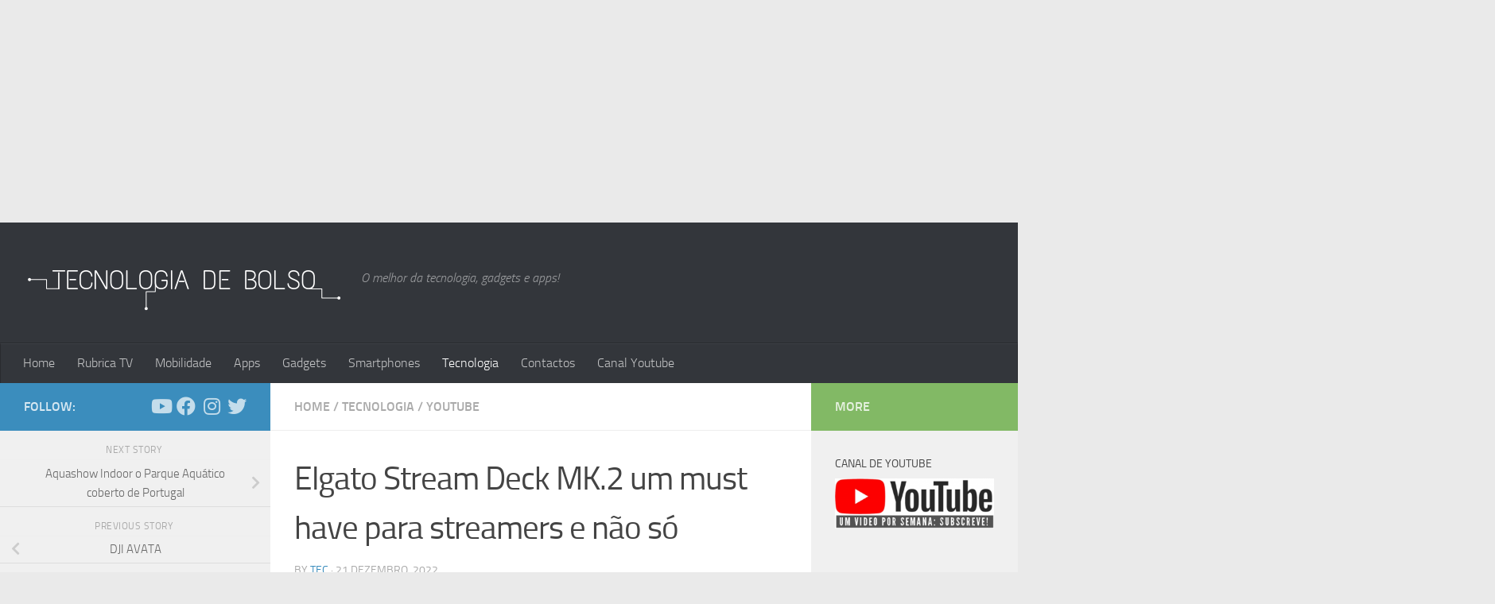

--- FILE ---
content_type: text/html; charset=UTF-8
request_url: https://tecnologiadebolso.com/elgato-stream-deck-mk-2-um-must-have-para-streamers/
body_size: 17142
content:
<!DOCTYPE html>
<html class="no-js" lang="pt-PT">
<head>
  <meta charset="UTF-8">
  <meta name="viewport" content="width=device-width, initial-scale=1.0">
  <link rel="profile" href="https://gmpg.org/xfn/11" />
  <link rel="pingback" href="https://tecnologiadebolso.com/xmlrpc.php">

  <title>Elgato Stream Deck MK.2 um must have para streamers e não só</title>
<meta name='robots' content='max-image-preview:large' />
	<style>img:is([sizes="auto" i], [sizes^="auto," i]) { contain-intrinsic-size: 3000px 1500px }</style>
	<script>document.documentElement.className = document.documentElement.className.replace("no-js","js");</script>

<!-- This site is optimized with the Yoast SEO plugin v11.2.1 - https://yoast.com/wordpress/plugins/seo/ -->
<meta name="description" content="Elgato Stream Deck MK.2 um must have para streamers e não só. Uma mesa de trabalho com atalhos fisicos que ajudam em qualquer tarefa"/>
<link rel="canonical" href="https://tecnologiadebolso.com/elgato-stream-deck-mk-2-um-must-have-para-streamers/" />
<meta property="og:locale" content="pt_PT" />
<meta property="og:type" content="article" />
<meta property="og:title" content="Elgato Stream Deck MK.2 um must have para streamers e não só" />
<meta property="og:description" content="Elgato Stream Deck MK.2 um must have para streamers e não só. Uma mesa de trabalho com atalhos fisicos que ajudam em qualquer tarefa" />
<meta property="og:url" content="https://tecnologiadebolso.com/elgato-stream-deck-mk-2-um-must-have-para-streamers/" />
<meta property="og:site_name" content="Tecnologia de Bolso - O melhor da Tecnologia" />
<meta property="article:publisher" content="https://www.facebook.com/TecnologiaDeBolso?fref=ts" />
<meta property="article:author" content="https://www.facebook.com/TecnologiaDeBolso" />
<meta property="article:tag" content="elgato" />
<meta property="article:section" content="Home" />
<meta property="article:published_time" content="2022-12-21T09:24:49+00:00" />
<meta property="article:modified_time" content="2022-12-21T09:24:50+00:00" />
<meta property="og:updated_time" content="2022-12-21T09:24:50+00:00" />
<meta property="og:image" content="https://tecnologiadebolso.com/wp-content/uploads/2022/12/Y2Mate.is-Tecnologia-de-Bolso-st2qL3WMyLE-1080p-1657577614069.00_00_08_23.Quadro001.jpg" />
<meta property="og:image:secure_url" content="https://tecnologiadebolso.com/wp-content/uploads/2022/12/Y2Mate.is-Tecnologia-de-Bolso-st2qL3WMyLE-1080p-1657577614069.00_00_08_23.Quadro001.jpg" />
<meta property="og:image:width" content="1920" />
<meta property="og:image:height" content="1080" />
<meta name="twitter:card" content="summary" />
<meta name="twitter:description" content="Elgato Stream Deck MK.2 um must have para streamers e não só. Uma mesa de trabalho com atalhos fisicos que ajudam em qualquer tarefa" />
<meta name="twitter:title" content="Elgato Stream Deck MK.2 um must have para streamers e não só" />
<meta name="twitter:site" content="@hugorbarreto" />
<meta name="twitter:image" content="https://tecnologiadebolso.com/wp-content/uploads/2022/12/Y2Mate.is-Tecnologia-de-Bolso-st2qL3WMyLE-1080p-1657577614069.00_00_08_23.Quadro001.jpg" />
<meta name="twitter:creator" content="@hugorbarreto" />
<script type='application/ld+json' class='yoast-schema-graph yoast-schema-graph--main'>{"@context":"https://schema.org","@graph":[{"@type":"Organization","@id":"https://tecnologiadebolso.com/#organization","name":"Tecnologia de Bolso","url":"https://tecnologiadebolso.com/","sameAs":["https://www.facebook.com/TecnologiaDeBolso?fref=ts","https://instagram.com/hugorbarreto/","https://www.linkedin.com/in/hugobarreto/","https://www.youtube.com/channel/UCSHU1KznLyre60yUgp2zxJw","https://twitter.com/hugorbarreto"]},{"@type":"WebSite","@id":"https://tecnologiadebolso.com/#website","url":"https://tecnologiadebolso.com/","name":"Tecnologia de Bolso - O melhor da Tecnologia","publisher":{"@id":"https://tecnologiadebolso.com/#organization"},"potentialAction":{"@type":"SearchAction","target":"https://tecnologiadebolso.com/?s={search_term_string}","query-input":"required name=search_term_string"}},{"@type":"WebPage","@id":"https://tecnologiadebolso.com/elgato-stream-deck-mk-2-um-must-have-para-streamers/#webpage","url":"https://tecnologiadebolso.com/elgato-stream-deck-mk-2-um-must-have-para-streamers/","inLanguage":"pt-PT","name":"Elgato Stream Deck MK.2 um must have para streamers e n\u00e3o s\u00f3","isPartOf":{"@id":"https://tecnologiadebolso.com/#website"},"image":{"@type":"ImageObject","@id":"https://tecnologiadebolso.com/elgato-stream-deck-mk-2-um-must-have-para-streamers/#primaryimage","url":"https://tecnologiadebolso.com/wp-content/uploads/2022/12/Y2Mate.is-Tecnologia-de-Bolso-st2qL3WMyLE-1080p-1657577614069.00_00_08_23.Quadro001.jpg","width":1920,"height":1080,"caption":"Elgato Stream Deck MK.2"},"primaryImageOfPage":{"@id":"https://tecnologiadebolso.com/elgato-stream-deck-mk-2-um-must-have-para-streamers/#primaryimage"},"datePublished":"2022-12-21T09:24:49+00:00","dateModified":"2022-12-21T09:24:50+00:00","description":"Elgato Stream Deck MK.2 um must have para streamers e n\u00e3o s\u00f3. Uma mesa de trabalho com atalhos fisicos que ajudam em qualquer tarefa"},{"@type":"Article","@id":"https://tecnologiadebolso.com/elgato-stream-deck-mk-2-um-must-have-para-streamers/#article","isPartOf":{"@id":"https://tecnologiadebolso.com/elgato-stream-deck-mk-2-um-must-have-para-streamers/#webpage"},"author":{"@id":"https://tecnologiadebolso.com/author/hbarreto/#author","name":"Tec"},"publisher":{"@id":"https://tecnologiadebolso.com/#organization"},"headline":"Elgato Stream Deck MK.2 um must have para streamers e n\u00e3o s\u00f3","datePublished":"2022-12-21T09:24:49+00:00","dateModified":"2022-12-21T09:24:50+00:00","commentCount":0,"mainEntityOfPage":"https://tecnologiadebolso.com/elgato-stream-deck-mk-2-um-must-have-para-streamers/#webpage","image":{"@id":"https://tecnologiadebolso.com/elgato-stream-deck-mk-2-um-must-have-para-streamers/#primaryimage"},"keywords":"elgato","articleSection":"Home,Tecnologia,Youtube"},{"@type":"Person","@id":"https://tecnologiadebolso.com/author/hbarreto/#author","name":"Tec","image":{"@type":"ImageObject","@id":"https://tecnologiadebolso.com/#personlogo","url":"https://secure.gravatar.com/avatar/4261ad60e370b556ab68f2e9a34a705c8ba09c5a1ec07a2a22cf1baeb5163cb8?s=96&d=mm&r=g","caption":"Tec"},"description":"Todas as semanas, um v\u00eddeo novo, <a href=\"https://bit.ly/2QSVTrZ\">subscreve Aqui!</a> para seres o primeiro a saber!","sameAs":["https://www.facebook.com/TecnologiaDeBolso","http://pinterest.com/hrodbar","https://twitter.com/https://twitter.com/hugorbarreto"]}]}</script>
<!-- / Yoast SEO plugin. -->

<link rel='dns-prefetch' href='//www.googletagmanager.com' />
<link rel='dns-prefetch' href='//pagead2.googlesyndication.com' />
<link rel="alternate" type="application/rss+xml" title="Tecnologia de Bolso - O melhor da Tecnologia &raquo; Feed" href="https://tecnologiadebolso.com/feed/" />
<link rel="alternate" type="application/rss+xml" title="Tecnologia de Bolso - O melhor da Tecnologia &raquo; Feed de comentários" href="https://tecnologiadebolso.com/comments/feed/" />
<link rel="alternate" type="application/rss+xml" title="Feed de comentários de Tecnologia de Bolso - O melhor da Tecnologia &raquo; Elgato Stream Deck MK.2 um must have para streamers e não só" href="https://tecnologiadebolso.com/elgato-stream-deck-mk-2-um-must-have-para-streamers/feed/" />
<script type="text/javascript">
/* <![CDATA[ */
window._wpemojiSettings = {"baseUrl":"https:\/\/s.w.org\/images\/core\/emoji\/16.0.1\/72x72\/","ext":".png","svgUrl":"https:\/\/s.w.org\/images\/core\/emoji\/16.0.1\/svg\/","svgExt":".svg","source":{"concatemoji":"https:\/\/tecnologiadebolso.com\/wp-includes\/js\/wp-emoji-release.min.js?ver=6.8.3"}};
/*! This file is auto-generated */
!function(s,n){var o,i,e;function c(e){try{var t={supportTests:e,timestamp:(new Date).valueOf()};sessionStorage.setItem(o,JSON.stringify(t))}catch(e){}}function p(e,t,n){e.clearRect(0,0,e.canvas.width,e.canvas.height),e.fillText(t,0,0);var t=new Uint32Array(e.getImageData(0,0,e.canvas.width,e.canvas.height).data),a=(e.clearRect(0,0,e.canvas.width,e.canvas.height),e.fillText(n,0,0),new Uint32Array(e.getImageData(0,0,e.canvas.width,e.canvas.height).data));return t.every(function(e,t){return e===a[t]})}function u(e,t){e.clearRect(0,0,e.canvas.width,e.canvas.height),e.fillText(t,0,0);for(var n=e.getImageData(16,16,1,1),a=0;a<n.data.length;a++)if(0!==n.data[a])return!1;return!0}function f(e,t,n,a){switch(t){case"flag":return n(e,"\ud83c\udff3\ufe0f\u200d\u26a7\ufe0f","\ud83c\udff3\ufe0f\u200b\u26a7\ufe0f")?!1:!n(e,"\ud83c\udde8\ud83c\uddf6","\ud83c\udde8\u200b\ud83c\uddf6")&&!n(e,"\ud83c\udff4\udb40\udc67\udb40\udc62\udb40\udc65\udb40\udc6e\udb40\udc67\udb40\udc7f","\ud83c\udff4\u200b\udb40\udc67\u200b\udb40\udc62\u200b\udb40\udc65\u200b\udb40\udc6e\u200b\udb40\udc67\u200b\udb40\udc7f");case"emoji":return!a(e,"\ud83e\udedf")}return!1}function g(e,t,n,a){var r="undefined"!=typeof WorkerGlobalScope&&self instanceof WorkerGlobalScope?new OffscreenCanvas(300,150):s.createElement("canvas"),o=r.getContext("2d",{willReadFrequently:!0}),i=(o.textBaseline="top",o.font="600 32px Arial",{});return e.forEach(function(e){i[e]=t(o,e,n,a)}),i}function t(e){var t=s.createElement("script");t.src=e,t.defer=!0,s.head.appendChild(t)}"undefined"!=typeof Promise&&(o="wpEmojiSettingsSupports",i=["flag","emoji"],n.supports={everything:!0,everythingExceptFlag:!0},e=new Promise(function(e){s.addEventListener("DOMContentLoaded",e,{once:!0})}),new Promise(function(t){var n=function(){try{var e=JSON.parse(sessionStorage.getItem(o));if("object"==typeof e&&"number"==typeof e.timestamp&&(new Date).valueOf()<e.timestamp+604800&&"object"==typeof e.supportTests)return e.supportTests}catch(e){}return null}();if(!n){if("undefined"!=typeof Worker&&"undefined"!=typeof OffscreenCanvas&&"undefined"!=typeof URL&&URL.createObjectURL&&"undefined"!=typeof Blob)try{var e="postMessage("+g.toString()+"("+[JSON.stringify(i),f.toString(),p.toString(),u.toString()].join(",")+"));",a=new Blob([e],{type:"text/javascript"}),r=new Worker(URL.createObjectURL(a),{name:"wpTestEmojiSupports"});return void(r.onmessage=function(e){c(n=e.data),r.terminate(),t(n)})}catch(e){}c(n=g(i,f,p,u))}t(n)}).then(function(e){for(var t in e)n.supports[t]=e[t],n.supports.everything=n.supports.everything&&n.supports[t],"flag"!==t&&(n.supports.everythingExceptFlag=n.supports.everythingExceptFlag&&n.supports[t]);n.supports.everythingExceptFlag=n.supports.everythingExceptFlag&&!n.supports.flag,n.DOMReady=!1,n.readyCallback=function(){n.DOMReady=!0}}).then(function(){return e}).then(function(){var e;n.supports.everything||(n.readyCallback(),(e=n.source||{}).concatemoji?t(e.concatemoji):e.wpemoji&&e.twemoji&&(t(e.twemoji),t(e.wpemoji)))}))}((window,document),window._wpemojiSettings);
/* ]]> */
</script>
<style id='wp-emoji-styles-inline-css' type='text/css'>

	img.wp-smiley, img.emoji {
		display: inline !important;
		border: none !important;
		box-shadow: none !important;
		height: 1em !important;
		width: 1em !important;
		margin: 0 0.07em !important;
		vertical-align: -0.1em !important;
		background: none !important;
		padding: 0 !important;
	}
</style>
<link rel='stylesheet' id='wp-block-library-css' href='https://tecnologiadebolso.com/wp-includes/css/dist/block-library/style.min.css?ver=6.8.3' type='text/css' media='all' />
<style id='classic-theme-styles-inline-css' type='text/css'>
/*! This file is auto-generated */
.wp-block-button__link{color:#fff;background-color:#32373c;border-radius:9999px;box-shadow:none;text-decoration:none;padding:calc(.667em + 2px) calc(1.333em + 2px);font-size:1.125em}.wp-block-file__button{background:#32373c;color:#fff;text-decoration:none}
</style>
<style id='global-styles-inline-css' type='text/css'>
:root{--wp--preset--aspect-ratio--square: 1;--wp--preset--aspect-ratio--4-3: 4/3;--wp--preset--aspect-ratio--3-4: 3/4;--wp--preset--aspect-ratio--3-2: 3/2;--wp--preset--aspect-ratio--2-3: 2/3;--wp--preset--aspect-ratio--16-9: 16/9;--wp--preset--aspect-ratio--9-16: 9/16;--wp--preset--color--black: #000000;--wp--preset--color--cyan-bluish-gray: #abb8c3;--wp--preset--color--white: #ffffff;--wp--preset--color--pale-pink: #f78da7;--wp--preset--color--vivid-red: #cf2e2e;--wp--preset--color--luminous-vivid-orange: #ff6900;--wp--preset--color--luminous-vivid-amber: #fcb900;--wp--preset--color--light-green-cyan: #7bdcb5;--wp--preset--color--vivid-green-cyan: #00d084;--wp--preset--color--pale-cyan-blue: #8ed1fc;--wp--preset--color--vivid-cyan-blue: #0693e3;--wp--preset--color--vivid-purple: #9b51e0;--wp--preset--gradient--vivid-cyan-blue-to-vivid-purple: linear-gradient(135deg,rgba(6,147,227,1) 0%,rgb(155,81,224) 100%);--wp--preset--gradient--light-green-cyan-to-vivid-green-cyan: linear-gradient(135deg,rgb(122,220,180) 0%,rgb(0,208,130) 100%);--wp--preset--gradient--luminous-vivid-amber-to-luminous-vivid-orange: linear-gradient(135deg,rgba(252,185,0,1) 0%,rgba(255,105,0,1) 100%);--wp--preset--gradient--luminous-vivid-orange-to-vivid-red: linear-gradient(135deg,rgba(255,105,0,1) 0%,rgb(207,46,46) 100%);--wp--preset--gradient--very-light-gray-to-cyan-bluish-gray: linear-gradient(135deg,rgb(238,238,238) 0%,rgb(169,184,195) 100%);--wp--preset--gradient--cool-to-warm-spectrum: linear-gradient(135deg,rgb(74,234,220) 0%,rgb(151,120,209) 20%,rgb(207,42,186) 40%,rgb(238,44,130) 60%,rgb(251,105,98) 80%,rgb(254,248,76) 100%);--wp--preset--gradient--blush-light-purple: linear-gradient(135deg,rgb(255,206,236) 0%,rgb(152,150,240) 100%);--wp--preset--gradient--blush-bordeaux: linear-gradient(135deg,rgb(254,205,165) 0%,rgb(254,45,45) 50%,rgb(107,0,62) 100%);--wp--preset--gradient--luminous-dusk: linear-gradient(135deg,rgb(255,203,112) 0%,rgb(199,81,192) 50%,rgb(65,88,208) 100%);--wp--preset--gradient--pale-ocean: linear-gradient(135deg,rgb(255,245,203) 0%,rgb(182,227,212) 50%,rgb(51,167,181) 100%);--wp--preset--gradient--electric-grass: linear-gradient(135deg,rgb(202,248,128) 0%,rgb(113,206,126) 100%);--wp--preset--gradient--midnight: linear-gradient(135deg,rgb(2,3,129) 0%,rgb(40,116,252) 100%);--wp--preset--font-size--small: 13px;--wp--preset--font-size--medium: 20px;--wp--preset--font-size--large: 36px;--wp--preset--font-size--x-large: 42px;--wp--preset--spacing--20: 0.44rem;--wp--preset--spacing--30: 0.67rem;--wp--preset--spacing--40: 1rem;--wp--preset--spacing--50: 1.5rem;--wp--preset--spacing--60: 2.25rem;--wp--preset--spacing--70: 3.38rem;--wp--preset--spacing--80: 5.06rem;--wp--preset--shadow--natural: 6px 6px 9px rgba(0, 0, 0, 0.2);--wp--preset--shadow--deep: 12px 12px 50px rgba(0, 0, 0, 0.4);--wp--preset--shadow--sharp: 6px 6px 0px rgba(0, 0, 0, 0.2);--wp--preset--shadow--outlined: 6px 6px 0px -3px rgba(255, 255, 255, 1), 6px 6px rgba(0, 0, 0, 1);--wp--preset--shadow--crisp: 6px 6px 0px rgba(0, 0, 0, 1);}:where(.is-layout-flex){gap: 0.5em;}:where(.is-layout-grid){gap: 0.5em;}body .is-layout-flex{display: flex;}.is-layout-flex{flex-wrap: wrap;align-items: center;}.is-layout-flex > :is(*, div){margin: 0;}body .is-layout-grid{display: grid;}.is-layout-grid > :is(*, div){margin: 0;}:where(.wp-block-columns.is-layout-flex){gap: 2em;}:where(.wp-block-columns.is-layout-grid){gap: 2em;}:where(.wp-block-post-template.is-layout-flex){gap: 1.25em;}:where(.wp-block-post-template.is-layout-grid){gap: 1.25em;}.has-black-color{color: var(--wp--preset--color--black) !important;}.has-cyan-bluish-gray-color{color: var(--wp--preset--color--cyan-bluish-gray) !important;}.has-white-color{color: var(--wp--preset--color--white) !important;}.has-pale-pink-color{color: var(--wp--preset--color--pale-pink) !important;}.has-vivid-red-color{color: var(--wp--preset--color--vivid-red) !important;}.has-luminous-vivid-orange-color{color: var(--wp--preset--color--luminous-vivid-orange) !important;}.has-luminous-vivid-amber-color{color: var(--wp--preset--color--luminous-vivid-amber) !important;}.has-light-green-cyan-color{color: var(--wp--preset--color--light-green-cyan) !important;}.has-vivid-green-cyan-color{color: var(--wp--preset--color--vivid-green-cyan) !important;}.has-pale-cyan-blue-color{color: var(--wp--preset--color--pale-cyan-blue) !important;}.has-vivid-cyan-blue-color{color: var(--wp--preset--color--vivid-cyan-blue) !important;}.has-vivid-purple-color{color: var(--wp--preset--color--vivid-purple) !important;}.has-black-background-color{background-color: var(--wp--preset--color--black) !important;}.has-cyan-bluish-gray-background-color{background-color: var(--wp--preset--color--cyan-bluish-gray) !important;}.has-white-background-color{background-color: var(--wp--preset--color--white) !important;}.has-pale-pink-background-color{background-color: var(--wp--preset--color--pale-pink) !important;}.has-vivid-red-background-color{background-color: var(--wp--preset--color--vivid-red) !important;}.has-luminous-vivid-orange-background-color{background-color: var(--wp--preset--color--luminous-vivid-orange) !important;}.has-luminous-vivid-amber-background-color{background-color: var(--wp--preset--color--luminous-vivid-amber) !important;}.has-light-green-cyan-background-color{background-color: var(--wp--preset--color--light-green-cyan) !important;}.has-vivid-green-cyan-background-color{background-color: var(--wp--preset--color--vivid-green-cyan) !important;}.has-pale-cyan-blue-background-color{background-color: var(--wp--preset--color--pale-cyan-blue) !important;}.has-vivid-cyan-blue-background-color{background-color: var(--wp--preset--color--vivid-cyan-blue) !important;}.has-vivid-purple-background-color{background-color: var(--wp--preset--color--vivid-purple) !important;}.has-black-border-color{border-color: var(--wp--preset--color--black) !important;}.has-cyan-bluish-gray-border-color{border-color: var(--wp--preset--color--cyan-bluish-gray) !important;}.has-white-border-color{border-color: var(--wp--preset--color--white) !important;}.has-pale-pink-border-color{border-color: var(--wp--preset--color--pale-pink) !important;}.has-vivid-red-border-color{border-color: var(--wp--preset--color--vivid-red) !important;}.has-luminous-vivid-orange-border-color{border-color: var(--wp--preset--color--luminous-vivid-orange) !important;}.has-luminous-vivid-amber-border-color{border-color: var(--wp--preset--color--luminous-vivid-amber) !important;}.has-light-green-cyan-border-color{border-color: var(--wp--preset--color--light-green-cyan) !important;}.has-vivid-green-cyan-border-color{border-color: var(--wp--preset--color--vivid-green-cyan) !important;}.has-pale-cyan-blue-border-color{border-color: var(--wp--preset--color--pale-cyan-blue) !important;}.has-vivid-cyan-blue-border-color{border-color: var(--wp--preset--color--vivid-cyan-blue) !important;}.has-vivid-purple-border-color{border-color: var(--wp--preset--color--vivid-purple) !important;}.has-vivid-cyan-blue-to-vivid-purple-gradient-background{background: var(--wp--preset--gradient--vivid-cyan-blue-to-vivid-purple) !important;}.has-light-green-cyan-to-vivid-green-cyan-gradient-background{background: var(--wp--preset--gradient--light-green-cyan-to-vivid-green-cyan) !important;}.has-luminous-vivid-amber-to-luminous-vivid-orange-gradient-background{background: var(--wp--preset--gradient--luminous-vivid-amber-to-luminous-vivid-orange) !important;}.has-luminous-vivid-orange-to-vivid-red-gradient-background{background: var(--wp--preset--gradient--luminous-vivid-orange-to-vivid-red) !important;}.has-very-light-gray-to-cyan-bluish-gray-gradient-background{background: var(--wp--preset--gradient--very-light-gray-to-cyan-bluish-gray) !important;}.has-cool-to-warm-spectrum-gradient-background{background: var(--wp--preset--gradient--cool-to-warm-spectrum) !important;}.has-blush-light-purple-gradient-background{background: var(--wp--preset--gradient--blush-light-purple) !important;}.has-blush-bordeaux-gradient-background{background: var(--wp--preset--gradient--blush-bordeaux) !important;}.has-luminous-dusk-gradient-background{background: var(--wp--preset--gradient--luminous-dusk) !important;}.has-pale-ocean-gradient-background{background: var(--wp--preset--gradient--pale-ocean) !important;}.has-electric-grass-gradient-background{background: var(--wp--preset--gradient--electric-grass) !important;}.has-midnight-gradient-background{background: var(--wp--preset--gradient--midnight) !important;}.has-small-font-size{font-size: var(--wp--preset--font-size--small) !important;}.has-medium-font-size{font-size: var(--wp--preset--font-size--medium) !important;}.has-large-font-size{font-size: var(--wp--preset--font-size--large) !important;}.has-x-large-font-size{font-size: var(--wp--preset--font-size--x-large) !important;}
:where(.wp-block-post-template.is-layout-flex){gap: 1.25em;}:where(.wp-block-post-template.is-layout-grid){gap: 1.25em;}
:where(.wp-block-columns.is-layout-flex){gap: 2em;}:where(.wp-block-columns.is-layout-grid){gap: 2em;}
:root :where(.wp-block-pullquote){font-size: 1.5em;line-height: 1.6;}
</style>
<link rel='stylesheet' id='hueman-main-style-css' href='https://tecnologiadebolso.com/wp-content/themes/hueman/assets/front/css/main.min.css?ver=3.7.7' type='text/css' media='all' />
<style id='hueman-main-style-inline-css' type='text/css'>
body { font-size:1.00rem; }@media only screen and (min-width: 720px) {
        .nav > li { font-size:1.00rem; }
      }::selection { background-color: #3b8dbd; }
::-moz-selection { background-color: #3b8dbd; }a,a>span.hu-external::after,.themeform label .required,#flexslider-featured .flex-direction-nav .flex-next:hover,#flexslider-featured .flex-direction-nav .flex-prev:hover,.post-hover:hover .post-title a,.post-title a:hover,.sidebar.s1 .post-nav li a:hover i,.content .post-nav li a:hover i,.post-related a:hover,.sidebar.s1 .widget_rss ul li a,#footer .widget_rss ul li a,.sidebar.s1 .widget_calendar a,#footer .widget_calendar a,.sidebar.s1 .alx-tab .tab-item-category a,.sidebar.s1 .alx-posts .post-item-category a,.sidebar.s1 .alx-tab li:hover .tab-item-title a,.sidebar.s1 .alx-tab li:hover .tab-item-comment a,.sidebar.s1 .alx-posts li:hover .post-item-title a,#footer .alx-tab .tab-item-category a,#footer .alx-posts .post-item-category a,#footer .alx-tab li:hover .tab-item-title a,#footer .alx-tab li:hover .tab-item-comment a,#footer .alx-posts li:hover .post-item-title a,.comment-tabs li.active a,.comment-awaiting-moderation,.child-menu a:hover,.child-menu .current_page_item > a,.wp-pagenavi a{ color: #3b8dbd; }input[type="submit"],.themeform button[type="submit"],.sidebar.s1 .sidebar-top,.sidebar.s1 .sidebar-toggle,#flexslider-featured .flex-control-nav li a.flex-active,.post-tags a:hover,.sidebar.s1 .widget_calendar caption,#footer .widget_calendar caption,.author-bio .bio-avatar:after,.commentlist li.bypostauthor > .comment-body:after,.commentlist li.comment-author-admin > .comment-body:after{ background-color: #3b8dbd; }.post-format .format-container { border-color: #3b8dbd; }.sidebar.s1 .alx-tabs-nav li.active a,#footer .alx-tabs-nav li.active a,.comment-tabs li.active a,.wp-pagenavi a:hover,.wp-pagenavi a:active,.wp-pagenavi span.current{ border-bottom-color: #3b8dbd!important; }.sidebar.s2 .post-nav li a:hover i,
.sidebar.s2 .widget_rss ul li a,
.sidebar.s2 .widget_calendar a,
.sidebar.s2 .alx-tab .tab-item-category a,
.sidebar.s2 .alx-posts .post-item-category a,
.sidebar.s2 .alx-tab li:hover .tab-item-title a,
.sidebar.s2 .alx-tab li:hover .tab-item-comment a,
.sidebar.s2 .alx-posts li:hover .post-item-title a { color: #82b965; }
.sidebar.s2 .sidebar-top,.sidebar.s2 .sidebar-toggle,.post-comments,.jp-play-bar,.jp-volume-bar-value,.sidebar.s2 .widget_calendar caption{ background-color: #82b965; }.sidebar.s2 .alx-tabs-nav li.active a { border-bottom-color: #82b965; }
.post-comments::before { border-right-color: #82b965; }
      .search-expand,
              #nav-topbar.nav-container { background-color: #26272b}@media only screen and (min-width: 720px) {
                #nav-topbar .nav ul { background-color: #26272b; }
              }.is-scrolled #header .nav-container.desktop-sticky,
              .is-scrolled #header .search-expand { background-color: #26272b; background-color: rgba(38,39,43,0.90) }.is-scrolled .topbar-transparent #nav-topbar.desktop-sticky .nav ul { background-color: #26272b; background-color: rgba(38,39,43,0.95) }#header { background-color: #33363b; }
@media only screen and (min-width: 720px) {
  #nav-header .nav ul { background-color: #33363b; }
}
        #header #nav-mobile { background-color: #33363b; }.is-scrolled #header #nav-mobile { background-color: #33363b; background-color: rgba(51,54,59,0.90) }#nav-header.nav-container, #main-header-search .search-expand { background-color: #33363b; }
@media only screen and (min-width: 720px) {
  #nav-header .nav ul { background-color: #33363b; }
}
        #footer-bottom { background-color: #424242; }.site-title a img { max-height: 100px; }body { background-color: #eaeaea; }
</style>
<link rel='stylesheet' id='hueman-font-awesome-css' href='https://tecnologiadebolso.com/wp-content/themes/hueman/assets/front/css/font-awesome.min.css?ver=3.7.7' type='text/css' media='all' />
<link rel='stylesheet' id='newsletter-css' href='https://tecnologiadebolso.com/wp-content/plugins/newsletter/style.css?ver=6.0.4' type='text/css' media='all' />
<link rel='stylesheet' id='js_composer_custom_css-css' href='https://tecnologiadebolso.com/wp-content/uploads/js_composer/custom.css?ver=4.3.5' type='text/css' media='screen' />
<script type="text/javascript" src="https://tecnologiadebolso.com/wp-content/themes/hueman/assets/front/js/libs/mobile-detect.min.js?ver=3.7.7" id="mobile-detect-js" defer></script>
<script type="text/javascript" id="nb-jquery" src="https://tecnologiadebolso.com/wp-includes/js/jquery/jquery.min.js?ver=3.7.1" id="jquery-core-js"></script>
<script type="text/javascript" src="https://tecnologiadebolso.com/wp-includes/js/jquery/jquery-migrate.min.js?ver=3.4.1" id="jquery-migrate-js"></script>

<!-- Google tag (gtag.js) snippet added by Site Kit -->
<!-- Google Analytics snippet added by Site Kit -->
<script type="text/javascript" src="https://www.googletagmanager.com/gtag/js?id=GT-P3FX3599" id="google_gtagjs-js" async></script>
<script type="text/javascript" id="google_gtagjs-js-after">
/* <![CDATA[ */
window.dataLayer = window.dataLayer || [];function gtag(){dataLayer.push(arguments);}
gtag("set","linker",{"domains":["tecnologiadebolso.com"]});
gtag("js", new Date());
gtag("set", "developer_id.dZTNiMT", true);
gtag("config", "GT-P3FX3599");
/* ]]> */
</script>
<link rel="https://api.w.org/" href="https://tecnologiadebolso.com/wp-json/" /><link rel="alternate" title="JSON" type="application/json" href="https://tecnologiadebolso.com/wp-json/wp/v2/posts/4405" /><link rel="EditURI" type="application/rsd+xml" title="RSD" href="https://tecnologiadebolso.com/xmlrpc.php?rsd" />
<meta name="generator" content="WordPress 6.8.3" />
<link rel='shortlink' href='https://tecnologiadebolso.com/?p=4405' />
<link rel="alternate" title="oEmbed (JSON)" type="application/json+oembed" href="https://tecnologiadebolso.com/wp-json/oembed/1.0/embed?url=https%3A%2F%2Ftecnologiadebolso.com%2Felgato-stream-deck-mk-2-um-must-have-para-streamers%2F" />
<link rel="alternate" title="oEmbed (XML)" type="text/xml+oembed" href="https://tecnologiadebolso.com/wp-json/oembed/1.0/embed?url=https%3A%2F%2Ftecnologiadebolso.com%2Felgato-stream-deck-mk-2-um-must-have-para-streamers%2F&#038;format=xml" />
<meta name="generator" content="Site Kit by Google 1.170.0" /><div style="max-width:1200px; margin: 0 auto;">
  <script async src="https://pagead2.googlesyndication.com/pagead/js/adsbygoogle.js"></script>
  <!-- ad1 -->
  <ins class="adsbygoogle"
    style="display:block"
    data-ad-client="ca-pub-4794103639359981"
    data-ad-slot="7012668430"
    data-ad-format="auto"
    data-full-width-responsive="true"></ins>
  <script>(adsbygoogle = window.adsbygoogle || []).push({});</script>
</div>                    <!-- Tracking code generated with Simple Universal Google Analytics plugin v1.0.4 -->
                    <script>
                    (function(i,s,o,g,r,a,m){i['GoogleAnalyticsObject']=r;i[r]=i[r]||function(){
                    (i[r].q=i[r].q||[]).push(arguments)},i[r].l=1*new Date();a=s.createElement(o),
                    m=s.getElementsByTagName(o)[0];a.async=1;a.src=g;m.parentNode.insertBefore(a,m)
                    })(window,document,'script','//www.google-analytics.com/analytics.js','ga');

                    ga('create', 'UA-64604923-1', 'auto');
                    ga('send', 'pageview');

                    </script>
                    <!-- / Simple Universal Google Analytics plugin -->    <link rel="preload" as="font" type="font/woff2" href="https://tecnologiadebolso.com/wp-content/themes/hueman/assets/front/webfonts/fa-brands-400.woff2?v=5.15.2" crossorigin="anonymous"/>
    <link rel="preload" as="font" type="font/woff2" href="https://tecnologiadebolso.com/wp-content/themes/hueman/assets/front/webfonts/fa-regular-400.woff2?v=5.15.2" crossorigin="anonymous"/>
    <link rel="preload" as="font" type="font/woff2" href="https://tecnologiadebolso.com/wp-content/themes/hueman/assets/front/webfonts/fa-solid-900.woff2?v=5.15.2" crossorigin="anonymous"/>
  <link rel="preload" as="font" type="font/woff" href="https://tecnologiadebolso.com/wp-content/themes/hueman/assets/front/fonts/titillium-light-webfont.woff" crossorigin="anonymous"/>
<link rel="preload" as="font" type="font/woff" href="https://tecnologiadebolso.com/wp-content/themes/hueman/assets/front/fonts/titillium-lightitalic-webfont.woff" crossorigin="anonymous"/>
<link rel="preload" as="font" type="font/woff" href="https://tecnologiadebolso.com/wp-content/themes/hueman/assets/front/fonts/titillium-regular-webfont.woff" crossorigin="anonymous"/>
<link rel="preload" as="font" type="font/woff" href="https://tecnologiadebolso.com/wp-content/themes/hueman/assets/front/fonts/titillium-regularitalic-webfont.woff" crossorigin="anonymous"/>
<link rel="preload" as="font" type="font/woff" href="https://tecnologiadebolso.com/wp-content/themes/hueman/assets/front/fonts/titillium-semibold-webfont.woff" crossorigin="anonymous"/>
<style type="text/css">
  /*  base : fonts
/* ------------------------------------ */
body { font-family: "Titillium", Arial, sans-serif; }
@font-face {
  font-family: 'Titillium';
  src: url('https://tecnologiadebolso.com/wp-content/themes/hueman/assets/front/fonts/titillium-light-webfont.eot');
  src: url('https://tecnologiadebolso.com/wp-content/themes/hueman/assets/front/fonts/titillium-light-webfont.svg#titillium-light-webfont') format('svg'),
     url('https://tecnologiadebolso.com/wp-content/themes/hueman/assets/front/fonts/titillium-light-webfont.eot?#iefix') format('embedded-opentype'),
     url('https://tecnologiadebolso.com/wp-content/themes/hueman/assets/front/fonts/titillium-light-webfont.woff') format('woff'),
     url('https://tecnologiadebolso.com/wp-content/themes/hueman/assets/front/fonts/titillium-light-webfont.ttf') format('truetype');
  font-weight: 300;
  font-style: normal;
}
@font-face {
  font-family: 'Titillium';
  src: url('https://tecnologiadebolso.com/wp-content/themes/hueman/assets/front/fonts/titillium-lightitalic-webfont.eot');
  src: url('https://tecnologiadebolso.com/wp-content/themes/hueman/assets/front/fonts/titillium-lightitalic-webfont.svg#titillium-lightitalic-webfont') format('svg'),
     url('https://tecnologiadebolso.com/wp-content/themes/hueman/assets/front/fonts/titillium-lightitalic-webfont.eot?#iefix') format('embedded-opentype'),
     url('https://tecnologiadebolso.com/wp-content/themes/hueman/assets/front/fonts/titillium-lightitalic-webfont.woff') format('woff'),
     url('https://tecnologiadebolso.com/wp-content/themes/hueman/assets/front/fonts/titillium-lightitalic-webfont.ttf') format('truetype');
  font-weight: 300;
  font-style: italic;
}
@font-face {
  font-family: 'Titillium';
  src: url('https://tecnologiadebolso.com/wp-content/themes/hueman/assets/front/fonts/titillium-regular-webfont.eot');
  src: url('https://tecnologiadebolso.com/wp-content/themes/hueman/assets/front/fonts/titillium-regular-webfont.svg#titillium-regular-webfont') format('svg'),
     url('https://tecnologiadebolso.com/wp-content/themes/hueman/assets/front/fonts/titillium-regular-webfont.eot?#iefix') format('embedded-opentype'),
     url('https://tecnologiadebolso.com/wp-content/themes/hueman/assets/front/fonts/titillium-regular-webfont.woff') format('woff'),
     url('https://tecnologiadebolso.com/wp-content/themes/hueman/assets/front/fonts/titillium-regular-webfont.ttf') format('truetype');
  font-weight: 400;
  font-style: normal;
}
@font-face {
  font-family: 'Titillium';
  src: url('https://tecnologiadebolso.com/wp-content/themes/hueman/assets/front/fonts/titillium-regularitalic-webfont.eot');
  src: url('https://tecnologiadebolso.com/wp-content/themes/hueman/assets/front/fonts/titillium-regularitalic-webfont.svg#titillium-regular-webfont') format('svg'),
     url('https://tecnologiadebolso.com/wp-content/themes/hueman/assets/front/fonts/titillium-regularitalic-webfont.eot?#iefix') format('embedded-opentype'),
     url('https://tecnologiadebolso.com/wp-content/themes/hueman/assets/front/fonts/titillium-regularitalic-webfont.woff') format('woff'),
     url('https://tecnologiadebolso.com/wp-content/themes/hueman/assets/front/fonts/titillium-regularitalic-webfont.ttf') format('truetype');
  font-weight: 400;
  font-style: italic;
}
@font-face {
    font-family: 'Titillium';
    src: url('https://tecnologiadebolso.com/wp-content/themes/hueman/assets/front/fonts/titillium-semibold-webfont.eot');
    src: url('https://tecnologiadebolso.com/wp-content/themes/hueman/assets/front/fonts/titillium-semibold-webfont.svg#titillium-semibold-webfont') format('svg'),
         url('https://tecnologiadebolso.com/wp-content/themes/hueman/assets/front/fonts/titillium-semibold-webfont.eot?#iefix') format('embedded-opentype'),
         url('https://tecnologiadebolso.com/wp-content/themes/hueman/assets/front/fonts/titillium-semibold-webfont.woff') format('woff'),
         url('https://tecnologiadebolso.com/wp-content/themes/hueman/assets/front/fonts/titillium-semibold-webfont.ttf') format('truetype');
  font-weight: 600;
  font-style: normal;
}
</style>
  <!--[if lt IE 9]>
<script src="https://tecnologiadebolso.com/wp-content/themes/hueman/assets/front/js/ie/html5shiv-printshiv.min.js"></script>
<script src="https://tecnologiadebolso.com/wp-content/themes/hueman/assets/front/js/ie/selectivizr.js"></script>
<![endif]-->

<!-- Google AdSense meta tags added by Site Kit -->
<meta name="google-adsense-platform-account" content="ca-host-pub-2644536267352236">
<meta name="google-adsense-platform-domain" content="sitekit.withgoogle.com">
<!-- End Google AdSense meta tags added by Site Kit -->
<meta name="generator" content="Powered by Visual Composer - drag and drop page builder for WordPress."/>
<!--[if IE 8]><link rel="stylesheet" type="text/css" href="https://tecnologiadebolso.com/wp-content/plugins/js_composer/assets/css/vc-ie8.css" media="screen"><![endif]-->
<!-- Google AdSense snippet added by Site Kit -->
<script type="text/javascript" async="async" src="https://pagead2.googlesyndication.com/pagead/js/adsbygoogle.js?client=ca-pub-4794103639359981&amp;host=ca-host-pub-2644536267352236" crossorigin="anonymous"></script>

<!-- End Google AdSense snippet added by Site Kit -->
<style id="sek-dyn-skp__post_post_4405-css" media="all"></style><style id="sek-dyn-skp__global-css" media="all"></style><link rel="icon" href="https://tecnologiadebolso.com/wp-content/uploads/2020/05/cropped-ideas-icon-png-7-32x32.png" sizes="32x32" />
<link rel="icon" href="https://tecnologiadebolso.com/wp-content/uploads/2020/05/cropped-ideas-icon-png-7-192x192.png" sizes="192x192" />
<link rel="apple-touch-icon" href="https://tecnologiadebolso.com/wp-content/uploads/2020/05/cropped-ideas-icon-png-7-180x180.png" />
<meta name="msapplication-TileImage" content="https://tecnologiadebolso.com/wp-content/uploads/2020/05/cropped-ideas-icon-png-7-270x270.png" />
</head>

<body class="wp-singular post-template-default single single-post postid-4405 single-format-standard wp-custom-logo wp-embed-responsive wp-theme-hueman sek-hide-rc-badge col-3cm boxed header-desktop-sticky hu-header-img-natural-height hueman-3-7-7 chrome wpb-js-composer js-comp-ver-4.3.5 vc_responsive">
<div id="wrapper">
  <a class="screen-reader-text skip-link" href="#content">Skip to content</a>
  
  <header id="header" class="main-menu-mobile-on one-mobile-menu main_menu header-ads-desktop header-ads-mobile topbar-transparent no-header-img">
        <nav class="nav-container group mobile-menu  " id="nav-mobile" data-menu-id="header-1">
  <div class="mobile-title-logo-in-header"><p class="site-title">                  <a class="custom-logo-link" href="https://tecnologiadebolso.com/" rel="home" title="Tecnologia de Bolso - O melhor da Tecnologia | Home page"><img src="https://tecnologiadebolso.com/wp-content/uploads/2019/10/cropped-TECNOLOGIA-DE-BOLSO-MOBILE.png" alt="Tecnologia de Bolso - O melhor da Tecnologia" width="272" height="26"/></a>                </p></div>
        
                    <!-- <div class="ham__navbar-toggler collapsed" aria-expanded="false">
          <div class="ham__navbar-span-wrapper">
            <span class="ham-toggler-menu__span"></span>
          </div>
        </div> -->
        <button class="ham__navbar-toggler-two collapsed" title="Menu" aria-expanded="false">
          <span class="ham__navbar-span-wrapper">
            <span class="line line-1"></span>
            <span class="line line-2"></span>
            <span class="line line-3"></span>
          </span>
        </button>
            
      <div class="nav-text"></div>
      <div class="nav-wrap container">
                  <ul class="nav container-inner group mobile-search">
                            <li>
                  <form role="search" method="get" class="search-form" action="https://tecnologiadebolso.com/">
				<label>
					<span class="screen-reader-text">Pesquisar por:</span>
					<input type="search" class="search-field" placeholder="Pesquisar &hellip;" value="" name="s" />
				</label>
				<input type="submit" class="search-submit" value="Pesquisar" />
			</form>                </li>
                      </ul>
                <ul id="menu-main" class="nav container-inner group"><li id="menu-item-1258" class="menu-item menu-item-type-custom menu-item-object-custom menu-item-home menu-item-1258"><a href="http://tecnologiadebolso.com/">Home</a></li>
<li id="menu-item-1226" class="menu-item menu-item-type-post_type menu-item-object-page menu-item-1226"><a href="https://tecnologiadebolso.com/tecnologiadebolso-na-tv/" title="TECNOLOGIA DE BOLSO NA SIC MULHER">Rubrica TV</a></li>
<li id="menu-item-1032" class="menu-item menu-item-type-taxonomy menu-item-object-category menu-item-1032"><a href="https://tecnologiadebolso.com/category/mobilidade-eletrica/">Mobilidade</a></li>
<li id="menu-item-1029" class="menu-item menu-item-type-taxonomy menu-item-object-category menu-item-1029"><a href="https://tecnologiadebolso.com/category/aplicacoes-para-smartphones/">Apps</a></li>
<li id="menu-item-1081" class="menu-item menu-item-type-taxonomy menu-item-object-category menu-item-1081"><a href="https://tecnologiadebolso.com/category/gadgets/">Gadgets</a></li>
<li id="menu-item-2518" class="menu-item menu-item-type-taxonomy menu-item-object-category menu-item-2518"><a href="https://tecnologiadebolso.com/category/os-melhores-smartphones-da-rubrica-tecnologia-de-bolso/">Smartphones</a></li>
<li id="menu-item-1095" class="menu-item menu-item-type-taxonomy menu-item-object-category current-post-ancestor current-menu-parent current-post-parent menu-item-1095"><a href="https://tecnologiadebolso.com/category/tudo-sobre-tecnologia/">Tecnologia</a></li>
<li id="menu-item-1080" class="menu-item menu-item-type-post_type menu-item-object-page menu-item-1080"><a href="https://tecnologiadebolso.com/contactos-tecnologia-de-bolso/">Contactos</a></li>
<li id="menu-item-2925" class="menu-item menu-item-type-custom menu-item-object-custom menu-item-2925"><a href="http://www.youtube.com/hugobarreto">Canal Youtube</a></li>
</ul>      </div>
</nav><!--/#nav-topbar-->  
  
  <div class="container group">
        <div class="container-inner">

                    <div class="group hu-pad central-header-zone">
                  <div class="logo-tagline-group">
                      <p class="site-title">                  <a class="custom-logo-link" href="https://tecnologiadebolso.com/" rel="home" title="Tecnologia de Bolso - O melhor da Tecnologia | Home page"><img src="https://tecnologiadebolso.com/wp-content/uploads/2019/10/cropped-TECNOLOGIA-DE-BOLSO-1.png" alt="Tecnologia de Bolso - O melhor da Tecnologia" width="404" height="72"/></a>                </p>                                                <p class="site-description">O melhor da tecnologia, gadgets e apps!</p>
                                        </div>

                                        <div id="header-widgets">
                                                </div><!--/#header-ads-->
                                </div>
      
                <nav class="nav-container group desktop-menu " id="nav-header" data-menu-id="header-2">
    <div class="nav-text"><!-- put your mobile menu text here --></div>

  <div class="nav-wrap container">
        <ul id="menu-main-1" class="nav container-inner group"><li class="menu-item menu-item-type-custom menu-item-object-custom menu-item-home menu-item-1258"><a href="http://tecnologiadebolso.com/">Home</a></li>
<li class="menu-item menu-item-type-post_type menu-item-object-page menu-item-1226"><a href="https://tecnologiadebolso.com/tecnologiadebolso-na-tv/" title="TECNOLOGIA DE BOLSO NA SIC MULHER">Rubrica TV</a></li>
<li class="menu-item menu-item-type-taxonomy menu-item-object-category menu-item-1032"><a href="https://tecnologiadebolso.com/category/mobilidade-eletrica/">Mobilidade</a></li>
<li class="menu-item menu-item-type-taxonomy menu-item-object-category menu-item-1029"><a href="https://tecnologiadebolso.com/category/aplicacoes-para-smartphones/">Apps</a></li>
<li class="menu-item menu-item-type-taxonomy menu-item-object-category menu-item-1081"><a href="https://tecnologiadebolso.com/category/gadgets/">Gadgets</a></li>
<li class="menu-item menu-item-type-taxonomy menu-item-object-category menu-item-2518"><a href="https://tecnologiadebolso.com/category/os-melhores-smartphones-da-rubrica-tecnologia-de-bolso/">Smartphones</a></li>
<li class="menu-item menu-item-type-taxonomy menu-item-object-category current-post-ancestor current-menu-parent current-post-parent menu-item-1095"><a href="https://tecnologiadebolso.com/category/tudo-sobre-tecnologia/">Tecnologia</a></li>
<li class="menu-item menu-item-type-post_type menu-item-object-page menu-item-1080"><a href="https://tecnologiadebolso.com/contactos-tecnologia-de-bolso/">Contactos</a></li>
<li class="menu-item menu-item-type-custom menu-item-object-custom menu-item-2925"><a href="http://www.youtube.com/hugobarreto">Canal Youtube</a></li>
</ul>  </div>
</nav><!--/#nav-header-->      
    </div><!--/.container-inner-->
      </div><!--/.container-->

</header><!--/#header-->
  
  <div class="container" id="page">
    <div class="container-inner">
            <div class="main">
        <div class="main-inner group">
          
              <section class="content" id="content">
              <div class="page-title hu-pad group">
          	    		<ul class="meta-single group">
    			<li class="category"><a href="https://tecnologiadebolso.com/category/tecnologia-de-bolso/" rel="category tag">Home</a> <span>/</span> <a href="https://tecnologiadebolso.com/category/tudo-sobre-tecnologia/" rel="category tag">Tecnologia</a> <span>/</span> <a href="https://tecnologiadebolso.com/category/youtube/" rel="category tag">Youtube</a></li>
    			    		</ul>
            
    </div><!--/.page-title-->
          <div class="hu-pad group">
                                                        <article class="post-4405 post type-post status-publish format-standard has-post-thumbnail hentry category-tecnologia-de-bolso category-tudo-sobre-tecnologia category-youtube tag-elgato">
    <div class="post-inner group">

      <h1 class="post-title entry-title">Elgato Stream Deck MK.2 um must have para streamers e não só</h1>
  <p class="post-byline">
       by     <span class="vcard author">
       <span class="fn"><a href="https://tecnologiadebolso.com/author/hbarreto/" title="Artigos de Tec" rel="author">Tec</a></span>
     </span>
     &middot;
                                            <time class="published" datetime="2022-12-21T09:24:49+00:00">21 Dezembro, 2022</time>
                      </p>

                                
      <div class="clear"></div>

      <div class="entry themeform">
        <div class="entry-inner">
                                                    
<p>O Stream Deck possui 15 teclas de LCD personalizáveis para controlar aplicações e plataformas. Podes ainda obter plug-ins, ícones, faixas e efeitos e mantem a tua configuração atualizada.</p>



<figure class="wp-block-video"><video controls src="https://tecnologiadebolso.com/wp-content/uploads/2022/12/elgatomk2v2.mp4"></video></figure>



<p>Tem o controlo total, desde a transmissão, edição de projetos, ao desenvolvimento, streaming  tudo o que precisas para uma interface para controlar os seus inúmeros apps e ferramentas.</p>



<p>São 15 teclas LCD prontas para disparar ações ilimitadas. A operação tátil de um toque permite que controles as apps definidas, e interagir com a comunicade online. Ajusta o áudio, silencie o microfone, acende as luzes e muito mais, enquanto o feedback visual confirma todos os seus comandos.</p>



<p>Faz uma ligação perfeita com o ecosistema, como Elgato 4K, Wave Link, Centro de controlo. OBS, Twitch, Twitter, XSplit, YouTube, Spotify. iCue, Philips Hue, LIFX, IFTTT. Zoom, PowerPoint, Keynote, Apple Mail e muito mais. Encontra todos eles na Stream Deck Store e obtenha novos plug-ins regularmente.</p>



<p>O Stream Deck possui uma placa frontal removível que podes trocar e modificar com facilidade. Escolhe entre uma variedade crescente de designs épicos ou aplique alguma tinta e decalques para criar o teu próprio.</p>



<p>.</p>
                                                    <nav class="pagination group">
                      </nav><!--/.pagination-->
        </div>

        
        <div class="clear"></div>
      </div><!--/.entry-->

    </div><!--/.post-inner-->
  </article><!--/.post-->
                                          
<div class="clear"></div>

<p class="post-tags"><span>Tags:</span> <a href="https://tecnologiadebolso.com/tag/elgato/" rel="tag">elgato</a></p>
  <div class="author-bio">
    <div class="bio-avatar"></div>
    <p class="bio-name">Tec</p>
    <p class="bio-desc">Todas as semanas, um vídeo novo, <a href="https://bit.ly/2QSVTrZ">subscreve Aqui!</a> para seres o primeiro a saber!</p>
    <div class="clear"></div>
  </div>



<h4 class="heading">
	<i class="far fa-hand-point-right"></i>You may also like...</h4>

<ul class="related-posts group">
  		<li class="related post-hover">
		<article class="post-4750 post type-post status-publish format-standard has-post-thumbnail hentry category-tecnologia-de-bolso category-tudo-sobre-tecnologia category-youtube tag-loewe-leo">

			<div class="post-thumbnail">
				<a href="https://tecnologiadebolso.com/loewe-leo-os-auscultadores-de-luxo-com-ia-de-david-guetta-e-mbappe/" class="hu-rel-post-thumb">
					<img  width="520" height="245"  src="[data-uri]" data-src="https://tecnologiadebolso.com/wp-content/uploads/2025/10/leo-520x245.jpg"  class="attachment-thumb-medium size-thumb-medium wp-post-image" alt="Loewe Leo" decoding="async" loading="lazy" />																			</a>
							</div><!--/.post-thumbnail-->

			<div class="related-inner">

				<h4 class="post-title entry-title">
					<a href="https://tecnologiadebolso.com/loewe-leo-os-auscultadores-de-luxo-com-ia-de-david-guetta-e-mbappe/" rel="bookmark" title="Permalink to Loewe Leo: os auscultadores de luxo com IA de David Guetta e Mbappé">Loewe Leo: os auscultadores de luxo com IA de David Guetta e Mbappé</a>
				</h4><!--/.post-title-->

				<div class="post-meta group">
					<p class="post-date">
  <time class="published updated" datetime="2025-10-20 11:33:06">20 Outubro, 2025</time>
</p>

  <p class="post-byline" style="display:none">&nbsp;by    <span class="vcard author">
      <span class="fn"><a href="https://tecnologiadebolso.com/author/hbarreto/" title="Artigos de Tec" rel="author">Tec</a></span>
    </span> &middot; Published <span class="published">20 Outubro, 2025</span>
      </p>
				</div><!--/.post-meta-->

			</div><!--/.related-inner-->

		</article>
	</li><!--/.related-->
		<li class="related post-hover">
		<article class="post-3180 post type-post status-publish format-standard has-post-thumbnail hentry category-aplicacoes-para-smartphones category-mix-tec category-tudo-sobre-tecnologia category-youtube tag-smartphone tag-spacedesk tag-tablet">

			<div class="post-thumbnail">
				<a href="https://tecnologiadebolso.com/como-transformar-o-smartphone-ou-tablet-num-segundo-ecra/" class="hu-rel-post-thumb">
					<img  width="520" height="245"  src="[data-uri]" data-src="https://tecnologiadebolso.com/wp-content/uploads/2019/08/screen-1-520x245.jpg"  class="attachment-thumb-medium size-thumb-medium wp-post-image" alt="" decoding="async" loading="lazy" />																			</a>
							</div><!--/.post-thumbnail-->

			<div class="related-inner">

				<h4 class="post-title entry-title">
					<a href="https://tecnologiadebolso.com/como-transformar-o-smartphone-ou-tablet-num-segundo-ecra/" rel="bookmark" title="Permalink to Como transformar o smartphone ou tablet num segundo ecrã para o PC!">Como transformar o smartphone ou tablet num segundo ecrã para o PC!</a>
				</h4><!--/.post-title-->

				<div class="post-meta group">
					<p class="post-date">
  <time class="published updated" datetime="2019-08-28 23:03:22">28 Agosto, 2019</time>
</p>

  <p class="post-byline" style="display:none">&nbsp;by    <span class="vcard author">
      <span class="fn"><a href="https://tecnologiadebolso.com/author/hbarreto/" title="Artigos de Tec" rel="author">Tec</a></span>
    </span> &middot; Published <span class="published">28 Agosto, 2019</span>
      </p>
				</div><!--/.post-meta-->

			</div><!--/.related-inner-->

		</article>
	</li><!--/.related-->
		<li class="related post-hover">
		<article class="post-3220 post type-post status-publish format-standard has-post-thumbnail hentry category-gadgets category-tecnologia-de-bolso category-mix-tec tag-camara tag-fotografia tag-sony tag-sony-alpha6100 tag-sony-alpha6600">

			<div class="post-thumbnail">
				<a href="https://tecnologiadebolso.com/a-sony-tem-dois-novos-modelos-de-camaras-aps-c/" class="hu-rel-post-thumb">
					<img  width="520" height="245"  src="[data-uri]" data-src="https://tecnologiadebolso.com/wp-content/uploads/2019/09/a6600_Situation_Grip_ExpJul2022-520x245.jpg"  class="attachment-thumb-medium size-thumb-medium wp-post-image" alt="" decoding="async" loading="lazy" />																			</a>
							</div><!--/.post-thumbnail-->

			<div class="related-inner">

				<h4 class="post-title entry-title">
					<a href="https://tecnologiadebolso.com/a-sony-tem-dois-novos-modelos-de-camaras-aps-c/" rel="bookmark" title="Permalink to A Sony tem dois novos modelos de câmaras APS-C">A Sony tem dois novos modelos de câmaras APS-C</a>
				</h4><!--/.post-title-->

				<div class="post-meta group">
					<p class="post-date">
  <time class="published updated" datetime="2019-09-04 08:30:00">4 Setembro, 2019</time>
</p>

  <p class="post-byline" style="display:none">&nbsp;by    <span class="vcard author">
      <span class="fn"><a href="https://tecnologiadebolso.com/author/sofiaj/" title="Artigos de Sofia Llano" rel="author">Sofia Llano</a></span>
    </span> &middot; Published <span class="published">4 Setembro, 2019</span>
     &middot; Last modified <span class="updated">2 Setembro, 2019</span>  </p>
				</div><!--/.post-meta-->

			</div><!--/.related-inner-->

		</article>
	</li><!--/.related-->
		  
</ul><!--/.post-related-->


          </div><!--/.hu-pad-->
        </section><!--/.content-->
          

	<div class="sidebar s1 collapsed" data-position="left" data-layout="col-3cm" data-sb-id="s1">

		<button class="sidebar-toggle" title="Expand Sidebar"><i class="fas sidebar-toggle-arrows"></i></button>

		<div class="sidebar-content">

			           			<div class="sidebar-top group">
                        <p>Follow:</p>                    <ul class="social-links"><li><a rel="nofollow noopener noreferrer" class="social-tooltip"  title="Follow us on Youtube" aria-label="Follow us on Youtube" href="https://www.youtube.com/hugobarreto" target="_blank" ><i class="fab fa-youtube"></i></a></li><li><a rel="nofollow noopener noreferrer" class="social-tooltip"  title="Follow us on Facebook" aria-label="Follow us on Facebook" href="https://www.facebook.com/TecnologiaDeBolso/" target="_blank" ><i class="fab fa-facebook"></i></a></li><li><a rel="nofollow noopener noreferrer" class="social-tooltip"  title="Follow us on Instagram" aria-label="Follow us on Instagram" href="https://www.instagram.com/hugorbarreto/" target="_blank" ><i class="fab fa-instagram"></i></a></li><li><a rel="nofollow noopener noreferrer" class="social-tooltip"  title="Follow us on Twitter" aria-label="Follow us on Twitter" href="https://twitter.com/hugorbarreto" target="_blank" ><i class="fab fa-twitter"></i></a></li></ul>  			</div>
			
				<ul class="post-nav group">
		<li class="next"><strong>Next story&nbsp;</strong><a href="https://tecnologiadebolso.com/aquashow-indoor-o-parque-aquatico-coberto-de-portugal/" rel="next"><i class="fas fa-chevron-right"></i><span>Aquashow Indoor o Parque Aquático coberto de Portugal</span></a></li>
		<li class="previous"><strong>Previous story&nbsp;</strong><a href="https://tecnologiadebolso.com/dji-avata/" rel="prev"><i class="fas fa-chevron-left"></i><span>DJI AVATA</span></a></li>
	</ul>

			
			<div id="search-2" class="widget widget_search"><form role="search" method="get" class="search-form" action="https://tecnologiadebolso.com/">
				<label>
					<span class="screen-reader-text">Pesquisar por:</span>
					<input type="search" class="search-field" placeholder="Pesquisar &hellip;" value="" name="s" />
				</label>
				<input type="submit" class="search-submit" value="Pesquisar" />
			</form></div><div id="newsletterwidget-3" class="widget widget_newsletterwidget"><h3 class="widget-title">Recebe novidades Exclusivas</h3><div class="tnp tnp-widget"><form method="post" action="https://tecnologiadebolso.com/?na=s" onsubmit="return newsletter_check(this)">

<input type="hidden" name="nlang" value="">
<input type="hidden" name="nr" value="widget">
<input type='hidden' name='nl[]' value='0'>
<div class="tnp-field tnp-field-firstname"><label>First name or full name</label><input class="tnp-firstname" type="text" name="nn" ></div>
<div class="tnp-field tnp-field-email"><label>Email</label><input class="tnp-email" type="email" name="ne" required></div>
<div class="tnp-field tnp-field-privacy"><label><input type="checkbox" name="ny" required class="tnp-privacy">&nbsp;By continuing, you accept the privacy policy</label></div>
<div class="tnp-field tnp-field-button"><input class="tnp-submit" type="submit" value="Subscrever">
</div>
</form>
</div>
</div>
		<div id="recent-posts-2" class="widget widget_recent_entries">
		<h3 class="widget-title">Artigos recentes</h3>
		<ul>
											<li>
					<a href="https://tecnologiadebolso.com/web-summit-2025-lisboa/">Web Summit 2025 em Lisboa: Recorde de Participantes e Foco na IA</a>
									</li>
											<li>
					<a href="https://tecnologiadebolso.com/garmin-fenix-8-pro-o-smartwatch-que-funciona-mesmo-sem-rede-nem-telemovel/">Garmin Fenix 8 Pro: o smartwatch que funciona mesmo sem rede nem telemóvel</a>
									</li>
											<li>
					<a href="https://tecnologiadebolso.com/hisense-soundbars-dolby-atmos-portugal/">Hisense Soundbars: Dolby Atmos, colunas sem fios e som de cinema em casa</a>
									</li>
					</ul>

		</div><div id="tag_cloud-4" class="widget widget_tag_cloud"><h3 class="widget-title">Etiquetas</h3><div class="tagcloud"><a href="https://tecnologiadebolso.com/tag/5g/" class="tag-cloud-link tag-link-394 tag-link-position-1" style="font-size: 9.0980392156863pt;" aria-label="5G (5 itens)">5G</a>
<a href="https://tecnologiadebolso.com/tag/2018/" class="tag-cloud-link tag-link-372 tag-link-position-2" style="font-size: 9.0980392156863pt;" aria-label="2018 (5 itens)">2018</a>
<a href="https://tecnologiadebolso.com/tag/android/" class="tag-cloud-link tag-link-72 tag-link-position-3" style="font-size: 14.176470588235pt;" aria-label="android (13 itens)">android</a>
<a href="https://tecnologiadebolso.com/tag/aplicacao/" class="tag-cloud-link tag-link-111 tag-link-position-4" style="font-size: 14.588235294118pt;" aria-label="aplicação (14 itens)">aplicação</a>
<a href="https://tecnologiadebolso.com/tag/aplicacoes/" class="tag-cloud-link tag-link-65 tag-link-position-5" style="font-size: 12.117647058824pt;" aria-label="aplicações (9 itens)">aplicações</a>
<a href="https://tecnologiadebolso.com/tag/app/" class="tag-cloud-link tag-link-71 tag-link-position-6" style="font-size: 17.333333333333pt;" aria-label="app (23 itens)">app</a>
<a href="https://tecnologiadebolso.com/tag/apps/" class="tag-cloud-link tag-link-64 tag-link-position-7" style="font-size: 14.862745098039pt;" aria-label="apps (15 itens)">apps</a>
<a href="https://tecnologiadebolso.com/tag/asus/" class="tag-cloud-link tag-link-105 tag-link-position-8" style="font-size: 14.588235294118pt;" aria-label="asus (14 itens)">asus</a>
<a href="https://tecnologiadebolso.com/tag/ces-2019/" class="tag-cloud-link tag-link-456 tag-link-position-9" style="font-size: 9.0980392156863pt;" aria-label="CES 2019 (5 itens)">CES 2019</a>
<a href="https://tecnologiadebolso.com/tag/coros/" class="tag-cloud-link tag-link-858 tag-link-position-10" style="font-size: 8pt;" aria-label="Coros (4 itens)">Coros</a>
<a href="https://tecnologiadebolso.com/tag/camara/" class="tag-cloud-link tag-link-411 tag-link-position-11" style="font-size: 12.117647058824pt;" aria-label="câmara (9 itens)">câmara</a>
<a href="https://tecnologiadebolso.com/tag/desporto/" class="tag-cloud-link tag-link-77 tag-link-position-12" style="font-size: 10.745098039216pt;" aria-label="desporto (7 itens)">desporto</a>
<a href="https://tecnologiadebolso.com/tag/dji/" class="tag-cloud-link tag-link-491 tag-link-position-13" style="font-size: 13.627450980392pt;" aria-label="dji (12 itens)">dji</a>
<a href="https://tecnologiadebolso.com/tag/drone/" class="tag-cloud-link tag-link-494 tag-link-position-14" style="font-size: 8pt;" aria-label="drone (4 itens)">drone</a>
<a href="https://tecnologiadebolso.com/tag/forerunner/" class="tag-cloud-link tag-link-542 tag-link-position-15" style="font-size: 9.0980392156863pt;" aria-label="Forerunner (5 itens)">Forerunner</a>
<a href="https://tecnologiadebolso.com/tag/fotografia/" class="tag-cloud-link tag-link-625 tag-link-position-16" style="font-size: 9.0980392156863pt;" aria-label="fotografia (5 itens)">fotografia</a>
<a href="https://tecnologiadebolso.com/tag/ferias/" class="tag-cloud-link tag-link-157 tag-link-position-17" style="font-size: 8pt;" aria-label="férias (4 itens)">férias</a>
<a href="https://tecnologiadebolso.com/tag/galaxy/" class="tag-cloud-link tag-link-402 tag-link-position-18" style="font-size: 9.0980392156863pt;" aria-label="Galaxy (5 itens)">Galaxy</a>
<a href="https://tecnologiadebolso.com/tag/garmin/" class="tag-cloud-link tag-link-78 tag-link-position-19" style="font-size: 19.803921568627pt;" aria-label="garmin (35 itens)">garmin</a>
<a href="https://tecnologiadebolso.com/tag/google/" class="tag-cloud-link tag-link-67 tag-link-position-20" style="font-size: 22pt;" aria-label="google (52 itens)">google</a>
<a href="https://tecnologiadebolso.com/tag/hp/" class="tag-cloud-link tag-link-614 tag-link-position-21" style="font-size: 10.745098039216pt;" aria-label="HP (7 itens)">HP</a>
<a href="https://tecnologiadebolso.com/tag/huawei/" class="tag-cloud-link tag-link-244 tag-link-position-22" style="font-size: 20.21568627451pt;" aria-label="Huawei (38 itens)">Huawei</a>
<a href="https://tecnologiadebolso.com/tag/huawei-mate-20-pro/" class="tag-cloud-link tag-link-460 tag-link-position-23" style="font-size: 8pt;" aria-label="Huawei Mate 20 Pro (4 itens)">Huawei Mate 20 Pro</a>
<a href="https://tecnologiadebolso.com/tag/ifa2017/" class="tag-cloud-link tag-link-314 tag-link-position-24" style="font-size: 9.0980392156863pt;" aria-label="ifa2017 (5 itens)">ifa2017</a>
<a href="https://tecnologiadebolso.com/tag/lg/" class="tag-cloud-link tag-link-161 tag-link-position-25" style="font-size: 12.117647058824pt;" aria-label="LG (9 itens)">LG</a>
<a href="https://tecnologiadebolso.com/tag/lisboa/" class="tag-cloud-link tag-link-127 tag-link-position-26" style="font-size: 10.745098039216pt;" aria-label="lisboa (7 itens)">lisboa</a>
<a href="https://tecnologiadebolso.com/tag/microsoft/" class="tag-cloud-link tag-link-119 tag-link-position-27" style="font-size: 9.0980392156863pt;" aria-label="microsoft (5 itens)">microsoft</a>
<a href="https://tecnologiadebolso.com/tag/mytaxi/" class="tag-cloud-link tag-link-254 tag-link-position-28" style="font-size: 8pt;" aria-label="mytaxi (4 itens)">mytaxi</a>
<a href="https://tecnologiadebolso.com/tag/musica/" class="tag-cloud-link tag-link-66 tag-link-position-29" style="font-size: 8pt;" aria-label="música (4 itens)">música</a>
<a href="https://tecnologiadebolso.com/tag/netflix/" class="tag-cloud-link tag-link-100 tag-link-position-30" style="font-size: 8pt;" aria-label="netflix (4 itens)">netflix</a>
<a href="https://tecnologiadebolso.com/tag/nintendo/" class="tag-cloud-link tag-link-83 tag-link-position-31" style="font-size: 8pt;" aria-label="nintendo (4 itens)">nintendo</a>
<a href="https://tecnologiadebolso.com/tag/pesquisas/" class="tag-cloud-link tag-link-108 tag-link-position-32" style="font-size: 8pt;" aria-label="pesquisas (4 itens)">pesquisas</a>
<a href="https://tecnologiadebolso.com/tag/review/" class="tag-cloud-link tag-link-36 tag-link-position-33" style="font-size: 10.058823529412pt;" aria-label="review (6 itens)">review</a>
<a href="https://tecnologiadebolso.com/tag/samsung/" class="tag-cloud-link tag-link-185 tag-link-position-34" style="font-size: 19.254901960784pt;" aria-label="Samsung (32 itens)">Samsung</a>
<a href="https://tecnologiadebolso.com/tag/smartphone/" class="tag-cloud-link tag-link-91 tag-link-position-35" style="font-size: 20.078431372549pt;" aria-label="smartphone (37 itens)">smartphone</a>
<a href="https://tecnologiadebolso.com/tag/smartphones/" class="tag-cloud-link tag-link-70 tag-link-position-36" style="font-size: 12.666666666667pt;" aria-label="smartphones (10 itens)">smartphones</a>
<a href="https://tecnologiadebolso.com/tag/sony/" class="tag-cloud-link tag-link-488 tag-link-position-37" style="font-size: 14.862745098039pt;" aria-label="sony (15 itens)">sony</a>
<a href="https://tecnologiadebolso.com/tag/tv/" class="tag-cloud-link tag-link-60 tag-link-position-38" style="font-size: 10.058823529412pt;" aria-label="tv (6 itens)">tv</a>
<a href="https://tecnologiadebolso.com/tag/viagens/" class="tag-cloud-link tag-link-406 tag-link-position-39" style="font-size: 10.058823529412pt;" aria-label="viagens (6 itens)">viagens</a>
<a href="https://tecnologiadebolso.com/tag/vodafone/" class="tag-cloud-link tag-link-59 tag-link-position-40" style="font-size: 14.588235294118pt;" aria-label="vodafone (14 itens)">vodafone</a>
<a href="https://tecnologiadebolso.com/tag/web-summit/" class="tag-cloud-link tag-link-347 tag-link-position-41" style="font-size: 10.058823529412pt;" aria-label="Web Summit (6 itens)">Web Summit</a>
<a href="https://tecnologiadebolso.com/tag/wi-fi/" class="tag-cloud-link tag-link-292 tag-link-position-42" style="font-size: 8pt;" aria-label="wi-fi (4 itens)">wi-fi</a>
<a href="https://tecnologiadebolso.com/tag/words/" class="tag-cloud-link tag-link-89 tag-link-position-43" style="font-size: 18.705882352941pt;" aria-label="words (29 itens)">words</a>
<a href="https://tecnologiadebolso.com/tag/xiaomi/" class="tag-cloud-link tag-link-707 tag-link-position-44" style="font-size: 10.745098039216pt;" aria-label="Xiaomi (7 itens)">Xiaomi</a>
<a href="https://tecnologiadebolso.com/tag/youtube/" class="tag-cloud-link tag-link-452 tag-link-position-45" style="font-size: 11.43137254902pt;" aria-label="youtube (8 itens)">youtube</a></div>
</div><div id="alxposts-3" class="widget widget_hu_posts">
<h3 class="widget-title"></h3>
	
	<ul class="alx-posts group thumbs-enabled">
    				    	</ul><!--/.alx-posts-->

</div>

		</div><!--/.sidebar-content-->

	</div><!--/.sidebar-->

	<div class="sidebar s2 collapsed" data-position="right" data-layout="col-3cm" data-sb-id="s2">

	<button class="sidebar-toggle" title="Expand Sidebar"><i class="fas sidebar-toggle-arrows"></i></button>

	<div class="sidebar-content">

		  		<div class="sidebar-top group">
        <p>More</p>  		</div>
		
		
		<div id="media_image-4" class="widget widget_media_image"><h3 class="widget-title">CANAL DE YOUTUBE</h3><a href="https://bit.ly/2QSVTrZ"><img width="300" height="94" src="https://tecnologiadebolso.com/wp-content/uploads/2019/05/x2-300x94.png" class="image wp-image-2533  attachment-medium size-medium" alt="" style="max-width: 100%; height: auto;" decoding="async" loading="lazy" srcset="https://tecnologiadebolso.com/wp-content/uploads/2019/05/x2-300x94.png 300w, https://tecnologiadebolso.com/wp-content/uploads/2019/05/x2.png 683w" sizes="auto, (max-width: 300px) 100vw, 300px" /></a></div><div id="alxtabs-3" class="widget widget_hu_tabs">
<h3 class="widget-title"></h3><ul class="alx-tabs-nav group tab-count-2"><li class="alx-tab tab-recent"><a href="#tab-recent-3" title="Recent Posts"><i class="far fa-clock"></i><span>Recent Posts</span></a></li><li class="alx-tab tab-popular"><a href="#tab-popular-3" title="Popular Posts"><i class="fas fa-star"></i><span>Popular Posts</span></a></li></ul>
	<div class="alx-tabs-container">


		
			
			<ul id="tab-recent-3" class="alx-tab group thumbs-enabled">
        								<li>

										<div class="tab-item-thumbnail">
						<a href="https://tecnologiadebolso.com/web-summit-2025-lisboa/">
							<img  width="80" height="80"  src="[data-uri]" data-src="https://tecnologiadebolso.com/wp-content/uploads/2025/11/Abertura-do-Web-Summit-2025-em-Lisboa-80x80.jpg"  class="attachment-thumb-small size-thumb-small wp-post-image" alt="Abertura do Web Summit 2025 em Lisboa" decoding="async" loading="lazy" />																											</a>
					</div>
					
					<div class="tab-item-inner group">
												<p class="tab-item-title"><a href="https://tecnologiadebolso.com/web-summit-2025-lisboa/" rel="bookmark" title="Permalink to Web Summit 2025 em Lisboa: Recorde de Participantes e Foco na IA">Web Summit 2025 em Lisboa: Recorde de Participantes e Foco na IA</a></p>
						<p class="tab-item-date">11 Nov, 2025</p>					</div>

				</li>
								<li>

										<div class="tab-item-thumbnail">
						<a href="https://tecnologiadebolso.com/garmin-fenix-8-pro-o-smartwatch-que-funciona-mesmo-sem-rede-nem-telemovel/">
							<img  width="80" height="80"  src="[data-uri]" data-src="https://tecnologiadebolso.com/wp-content/uploads/2025/10/f8pro-1-80x80.jpg"  class="attachment-thumb-small size-thumb-small wp-post-image" alt="Garmin Fenix 8 Pro" decoding="async" loading="lazy" />																											</a>
					</div>
					
					<div class="tab-item-inner group">
												<p class="tab-item-title"><a href="https://tecnologiadebolso.com/garmin-fenix-8-pro-o-smartwatch-que-funciona-mesmo-sem-rede-nem-telemovel/" rel="bookmark" title="Permalink to Garmin Fenix 8 Pro: o smartwatch que funciona mesmo sem rede nem telemóvel">Garmin Fenix 8 Pro: o smartwatch que funciona mesmo sem rede nem telemóvel</a></p>
						<p class="tab-item-date">28 Out, 2025</p>					</div>

				</li>
								<li>

										<div class="tab-item-thumbnail">
						<a href="https://tecnologiadebolso.com/hisense-soundbars-dolby-atmos-portugal/">
							<img  width="80" height="80"  src="[data-uri]" data-src="https://tecnologiadebolso.com/wp-content/uploads/2025/10/HS2000-80x80.jpg"  class="attachment-thumb-small size-thumb-small wp-post-image" alt="HS2000" decoding="async" loading="lazy" />																											</a>
					</div>
					
					<div class="tab-item-inner group">
												<p class="tab-item-title"><a href="https://tecnologiadebolso.com/hisense-soundbars-dolby-atmos-portugal/" rel="bookmark" title="Permalink to Hisense Soundbars: Dolby Atmos, colunas sem fios e som de cinema em casa">Hisense Soundbars: Dolby Atmos, colunas sem fios e som de cinema em casa</a></p>
						<p class="tab-item-date">21 Out, 2025</p>					</div>

				</li>
								        			</ul><!--/.alx-tab-->

		

		
						<ul id="tab-popular-3" class="alx-tab group thumbs-enabled">
        								<li>

										<div class="tab-item-thumbnail">
						<a href="https://tecnologiadebolso.com/sera-o-melhor-laptop-para-trabalhar-hp-elite-dragonfly/" title="Permalink to Será o melhor Laptop para Trabalhar? HP Elite Dragonfly">
							<img  width="80" height="80"  src="[data-uri]" data-src="https://tecnologiadebolso.com/wp-content/uploads/2020/06/Copy-of-hp-80x80.jpg"  class="attachment-thumb-small size-thumb-small wp-post-image" alt="HP Elite Dragonfly" decoding="async" loading="lazy" />																											</a>
					</div>
					
					<div class="tab-item-inner group">
												<p class="tab-item-title"><a href="https://tecnologiadebolso.com/sera-o-melhor-laptop-para-trabalhar-hp-elite-dragonfly/" rel="bookmark" title="Permalink to Será o melhor Laptop para Trabalhar? HP Elite Dragonfly">Será o melhor Laptop para Trabalhar? HP Elite Dragonfly</a></p>
						<p class="tab-item-date">18 Jun, 2020</p>					</div>

				</li>
								<li>

										<div class="tab-item-thumbnail">
						<a href="https://tecnologiadebolso.com/web-summit-2025-lisboa/" title="Permalink to Web Summit 2025 em Lisboa: Recorde de Participantes e Foco na IA">
							<img  width="80" height="80"  src="[data-uri]" data-src="https://tecnologiadebolso.com/wp-content/uploads/2025/11/Abertura-do-Web-Summit-2025-em-Lisboa-80x80.jpg"  class="attachment-thumb-small size-thumb-small wp-post-image" alt="Abertura do Web Summit 2025 em Lisboa" decoding="async" loading="lazy" />																											</a>
					</div>
					
					<div class="tab-item-inner group">
												<p class="tab-item-title"><a href="https://tecnologiadebolso.com/web-summit-2025-lisboa/" rel="bookmark" title="Permalink to Web Summit 2025 em Lisboa: Recorde de Participantes e Foco na IA">Web Summit 2025 em Lisboa: Recorde de Participantes e Foco na IA</a></p>
						<p class="tab-item-date">11 Nov, 2025</p>					</div>

				</li>
								<li>

										<div class="tab-item-thumbnail">
						<a href="https://tecnologiadebolso.com/1131/" title="Permalink to Garmin anunciou o lançamento do novo Forerunner 225.">
							<img  width="80" height="52"  src="[data-uri]" data-src="https://tecnologiadebolso.com/wp-content/uploads/2015/07/forerunner225.jpg"  class="attachment-thumb-small size-thumb-small wp-post-image" alt="" decoding="async" loading="lazy" />																											</a>
					</div>
					
					<div class="tab-item-inner group">
												<p class="tab-item-title"><a href="https://tecnologiadebolso.com/1131/" rel="bookmark" title="Permalink to Garmin anunciou o lançamento do novo Forerunner 225.">Garmin anunciou o lançamento do novo Forerunner 225.</a></p>
						<p class="tab-item-date">25 Mai, 2015</p>					</div>

				</li>
								        			</ul><!--/.alx-tab-->

		

		
			</div>

</div>
<div id="media_image-10" class="widget widget_media_image"><a href="http://tiny.cc/knwd8y"><img width="300" height="169" src="https://tecnologiadebolso.com/wp-content/uploads/2019/06/Asus-ROG-logo-300x169.jpg" class="image wp-image-2676  attachment-medium size-medium" alt="" style="max-width: 100%; height: auto;" decoding="async" loading="lazy" srcset="https://tecnologiadebolso.com/wp-content/uploads/2019/06/Asus-ROG-logo-300x169.jpg 300w, https://tecnologiadebolso.com/wp-content/uploads/2019/06/Asus-ROG-logo-768x432.jpg 768w, https://tecnologiadebolso.com/wp-content/uploads/2019/06/Asus-ROG-logo.jpg 800w" sizes="auto, (max-width: 300px) 100vw, 300px" /></a></div>
	</div><!--/.sidebar-content-->

</div><!--/.sidebar-->

        </div><!--/.main-inner-->
      </div><!--/.main-->
    </div><!--/.container-inner-->
  </div><!--/.container-->
    <footer id="footer">

                  <section class="container" id="footer-full-width-widget">
          <div class="container-inner">
            <div id="tag_cloud-3" class="widget widget_tag_cloud"><h3 class="widget-title">Etiquetas</h3><div class="tagcloud"><a href="https://tecnologiadebolso.com/tag/5g/" class="tag-cloud-link tag-link-394 tag-link-position-1" style="font-size: 9.0980392156863pt;" aria-label="5G (5 itens)">5G</a>
<a href="https://tecnologiadebolso.com/tag/2018/" class="tag-cloud-link tag-link-372 tag-link-position-2" style="font-size: 9.0980392156863pt;" aria-label="2018 (5 itens)">2018</a>
<a href="https://tecnologiadebolso.com/tag/android/" class="tag-cloud-link tag-link-72 tag-link-position-3" style="font-size: 14.176470588235pt;" aria-label="android (13 itens)">android</a>
<a href="https://tecnologiadebolso.com/tag/aplicacao/" class="tag-cloud-link tag-link-111 tag-link-position-4" style="font-size: 14.588235294118pt;" aria-label="aplicação (14 itens)">aplicação</a>
<a href="https://tecnologiadebolso.com/tag/aplicacoes/" class="tag-cloud-link tag-link-65 tag-link-position-5" style="font-size: 12.117647058824pt;" aria-label="aplicações (9 itens)">aplicações</a>
<a href="https://tecnologiadebolso.com/tag/app/" class="tag-cloud-link tag-link-71 tag-link-position-6" style="font-size: 17.333333333333pt;" aria-label="app (23 itens)">app</a>
<a href="https://tecnologiadebolso.com/tag/apps/" class="tag-cloud-link tag-link-64 tag-link-position-7" style="font-size: 14.862745098039pt;" aria-label="apps (15 itens)">apps</a>
<a href="https://tecnologiadebolso.com/tag/asus/" class="tag-cloud-link tag-link-105 tag-link-position-8" style="font-size: 14.588235294118pt;" aria-label="asus (14 itens)">asus</a>
<a href="https://tecnologiadebolso.com/tag/ces-2019/" class="tag-cloud-link tag-link-456 tag-link-position-9" style="font-size: 9.0980392156863pt;" aria-label="CES 2019 (5 itens)">CES 2019</a>
<a href="https://tecnologiadebolso.com/tag/coros/" class="tag-cloud-link tag-link-858 tag-link-position-10" style="font-size: 8pt;" aria-label="Coros (4 itens)">Coros</a>
<a href="https://tecnologiadebolso.com/tag/camara/" class="tag-cloud-link tag-link-411 tag-link-position-11" style="font-size: 12.117647058824pt;" aria-label="câmara (9 itens)">câmara</a>
<a href="https://tecnologiadebolso.com/tag/desporto/" class="tag-cloud-link tag-link-77 tag-link-position-12" style="font-size: 10.745098039216pt;" aria-label="desporto (7 itens)">desporto</a>
<a href="https://tecnologiadebolso.com/tag/dji/" class="tag-cloud-link tag-link-491 tag-link-position-13" style="font-size: 13.627450980392pt;" aria-label="dji (12 itens)">dji</a>
<a href="https://tecnologiadebolso.com/tag/drone/" class="tag-cloud-link tag-link-494 tag-link-position-14" style="font-size: 8pt;" aria-label="drone (4 itens)">drone</a>
<a href="https://tecnologiadebolso.com/tag/forerunner/" class="tag-cloud-link tag-link-542 tag-link-position-15" style="font-size: 9.0980392156863pt;" aria-label="Forerunner (5 itens)">Forerunner</a>
<a href="https://tecnologiadebolso.com/tag/fotografia/" class="tag-cloud-link tag-link-625 tag-link-position-16" style="font-size: 9.0980392156863pt;" aria-label="fotografia (5 itens)">fotografia</a>
<a href="https://tecnologiadebolso.com/tag/ferias/" class="tag-cloud-link tag-link-157 tag-link-position-17" style="font-size: 8pt;" aria-label="férias (4 itens)">férias</a>
<a href="https://tecnologiadebolso.com/tag/galaxy/" class="tag-cloud-link tag-link-402 tag-link-position-18" style="font-size: 9.0980392156863pt;" aria-label="Galaxy (5 itens)">Galaxy</a>
<a href="https://tecnologiadebolso.com/tag/garmin/" class="tag-cloud-link tag-link-78 tag-link-position-19" style="font-size: 19.803921568627pt;" aria-label="garmin (35 itens)">garmin</a>
<a href="https://tecnologiadebolso.com/tag/google/" class="tag-cloud-link tag-link-67 tag-link-position-20" style="font-size: 22pt;" aria-label="google (52 itens)">google</a>
<a href="https://tecnologiadebolso.com/tag/hp/" class="tag-cloud-link tag-link-614 tag-link-position-21" style="font-size: 10.745098039216pt;" aria-label="HP (7 itens)">HP</a>
<a href="https://tecnologiadebolso.com/tag/huawei/" class="tag-cloud-link tag-link-244 tag-link-position-22" style="font-size: 20.21568627451pt;" aria-label="Huawei (38 itens)">Huawei</a>
<a href="https://tecnologiadebolso.com/tag/huawei-mate-20-pro/" class="tag-cloud-link tag-link-460 tag-link-position-23" style="font-size: 8pt;" aria-label="Huawei Mate 20 Pro (4 itens)">Huawei Mate 20 Pro</a>
<a href="https://tecnologiadebolso.com/tag/ifa2017/" class="tag-cloud-link tag-link-314 tag-link-position-24" style="font-size: 9.0980392156863pt;" aria-label="ifa2017 (5 itens)">ifa2017</a>
<a href="https://tecnologiadebolso.com/tag/lg/" class="tag-cloud-link tag-link-161 tag-link-position-25" style="font-size: 12.117647058824pt;" aria-label="LG (9 itens)">LG</a>
<a href="https://tecnologiadebolso.com/tag/lisboa/" class="tag-cloud-link tag-link-127 tag-link-position-26" style="font-size: 10.745098039216pt;" aria-label="lisboa (7 itens)">lisboa</a>
<a href="https://tecnologiadebolso.com/tag/microsoft/" class="tag-cloud-link tag-link-119 tag-link-position-27" style="font-size: 9.0980392156863pt;" aria-label="microsoft (5 itens)">microsoft</a>
<a href="https://tecnologiadebolso.com/tag/mytaxi/" class="tag-cloud-link tag-link-254 tag-link-position-28" style="font-size: 8pt;" aria-label="mytaxi (4 itens)">mytaxi</a>
<a href="https://tecnologiadebolso.com/tag/musica/" class="tag-cloud-link tag-link-66 tag-link-position-29" style="font-size: 8pt;" aria-label="música (4 itens)">música</a>
<a href="https://tecnologiadebolso.com/tag/netflix/" class="tag-cloud-link tag-link-100 tag-link-position-30" style="font-size: 8pt;" aria-label="netflix (4 itens)">netflix</a>
<a href="https://tecnologiadebolso.com/tag/nintendo/" class="tag-cloud-link tag-link-83 tag-link-position-31" style="font-size: 8pt;" aria-label="nintendo (4 itens)">nintendo</a>
<a href="https://tecnologiadebolso.com/tag/pesquisas/" class="tag-cloud-link tag-link-108 tag-link-position-32" style="font-size: 8pt;" aria-label="pesquisas (4 itens)">pesquisas</a>
<a href="https://tecnologiadebolso.com/tag/review/" class="tag-cloud-link tag-link-36 tag-link-position-33" style="font-size: 10.058823529412pt;" aria-label="review (6 itens)">review</a>
<a href="https://tecnologiadebolso.com/tag/samsung/" class="tag-cloud-link tag-link-185 tag-link-position-34" style="font-size: 19.254901960784pt;" aria-label="Samsung (32 itens)">Samsung</a>
<a href="https://tecnologiadebolso.com/tag/smartphone/" class="tag-cloud-link tag-link-91 tag-link-position-35" style="font-size: 20.078431372549pt;" aria-label="smartphone (37 itens)">smartphone</a>
<a href="https://tecnologiadebolso.com/tag/smartphones/" class="tag-cloud-link tag-link-70 tag-link-position-36" style="font-size: 12.666666666667pt;" aria-label="smartphones (10 itens)">smartphones</a>
<a href="https://tecnologiadebolso.com/tag/sony/" class="tag-cloud-link tag-link-488 tag-link-position-37" style="font-size: 14.862745098039pt;" aria-label="sony (15 itens)">sony</a>
<a href="https://tecnologiadebolso.com/tag/tv/" class="tag-cloud-link tag-link-60 tag-link-position-38" style="font-size: 10.058823529412pt;" aria-label="tv (6 itens)">tv</a>
<a href="https://tecnologiadebolso.com/tag/viagens/" class="tag-cloud-link tag-link-406 tag-link-position-39" style="font-size: 10.058823529412pt;" aria-label="viagens (6 itens)">viagens</a>
<a href="https://tecnologiadebolso.com/tag/vodafone/" class="tag-cloud-link tag-link-59 tag-link-position-40" style="font-size: 14.588235294118pt;" aria-label="vodafone (14 itens)">vodafone</a>
<a href="https://tecnologiadebolso.com/tag/web-summit/" class="tag-cloud-link tag-link-347 tag-link-position-41" style="font-size: 10.058823529412pt;" aria-label="Web Summit (6 itens)">Web Summit</a>
<a href="https://tecnologiadebolso.com/tag/wi-fi/" class="tag-cloud-link tag-link-292 tag-link-position-42" style="font-size: 8pt;" aria-label="wi-fi (4 itens)">wi-fi</a>
<a href="https://tecnologiadebolso.com/tag/words/" class="tag-cloud-link tag-link-89 tag-link-position-43" style="font-size: 18.705882352941pt;" aria-label="words (29 itens)">words</a>
<a href="https://tecnologiadebolso.com/tag/xiaomi/" class="tag-cloud-link tag-link-707 tag-link-position-44" style="font-size: 10.745098039216pt;" aria-label="Xiaomi (7 itens)">Xiaomi</a>
<a href="https://tecnologiadebolso.com/tag/youtube/" class="tag-cloud-link tag-link-452 tag-link-position-45" style="font-size: 11.43137254902pt;" aria-label="youtube (8 itens)">youtube</a></div>
</div>          </div><!--/.container-inner-->
        </section><!--/.container-->
          
    
    
    <section class="container" id="footer-bottom">
      <div class="container-inner">

        <a id="back-to-top" href="#"><i class="fas fa-angle-up"></i></a>

        <div class="hu-pad group">

          <div class="grid one-half">
                        
            <div id="copyright">
                <p>Tecnologia de Bolso - O melhor da Tecnologia © Desde 2013 - 2026. All Rights Reserved.</p>
            </div><!--/#copyright-->

                                                          <div id="credit" style="">
                    <p>Powered by&nbsp;<a class="fab fa-wordpress" title="Powered by WordPress" href="https://wordpress.org/" target="_blank" rel="noopener noreferrer"></a> - Designed with the&nbsp;<a href="https://presscustomizr.com/hueman/" title="Hueman theme">Hueman theme</a></p>
                  </div><!--/#credit-->
                          
          </div>

          <div class="grid one-half last">
                                          <ul class="social-links"><li><a rel="nofollow noopener noreferrer" class="social-tooltip"  title="Follow us on Youtube" aria-label="Follow us on Youtube" href="https://www.youtube.com/hugobarreto" target="_blank" ><i class="fab fa-youtube"></i></a></li><li><a rel="nofollow noopener noreferrer" class="social-tooltip"  title="Follow us on Facebook" aria-label="Follow us on Facebook" href="https://www.facebook.com/TecnologiaDeBolso/" target="_blank" ><i class="fab fa-facebook"></i></a></li><li><a rel="nofollow noopener noreferrer" class="social-tooltip"  title="Follow us on Instagram" aria-label="Follow us on Instagram" href="https://www.instagram.com/hugorbarreto/" target="_blank" ><i class="fab fa-instagram"></i></a></li><li><a rel="nofollow noopener noreferrer" class="social-tooltip"  title="Follow us on Twitter" aria-label="Follow us on Twitter" href="https://twitter.com/hugorbarreto" target="_blank" ><i class="fab fa-twitter"></i></a></li></ul>                                    </div>

        </div><!--/.hu-pad-->

      </div><!--/.container-inner-->
    </section><!--/.container-->

  </footer><!--/#footer-->

</div><!--/#wrapper-->

<script type="speculationrules">
{"prefetch":[{"source":"document","where":{"and":[{"href_matches":"\/*"},{"not":{"href_matches":["\/wp-*.php","\/wp-admin\/*","\/wp-content\/uploads\/*","\/wp-content\/*","\/wp-content\/plugins\/*","\/wp-content\/themes\/hueman\/*","\/*\\?(.+)"]}},{"not":{"selector_matches":"a[rel~=\"nofollow\"]"}},{"not":{"selector_matches":".no-prefetch, .no-prefetch a"}}]},"eagerness":"conservative"}]}
</script>
<script type="text/javascript" src="https://tecnologiadebolso.com/wp-includes/js/underscore.min.js?ver=1.13.7" id="underscore-js"></script>
<script type="text/javascript" id="hu-front-scripts-js-extra">
/* <![CDATA[ */
var HUParams = {"_disabled":[],"SmoothScroll":{"Enabled":false,"Options":{"touchpadSupport":false}},"centerAllImg":"1","timerOnScrollAllBrowsers":"1","extLinksStyle":"1","extLinksTargetExt":"","extLinksSkipSelectors":{"classes":["btn","button"],"ids":[]},"imgSmartLoadEnabled":"1","imgSmartLoadOpts":{"parentSelectors":[".container .content",".post-row",".container .sidebar","#footer","#header-widgets"],"opts":{"excludeImg":[".tc-holder-img"],"fadeIn_options":100,"threshold":0}},"goldenRatio":"1.618","gridGoldenRatioLimit":"350","sbStickyUserSettings":{"desktop":true,"mobile":true},"sidebarOneWidth":"340","sidebarTwoWidth":"260","isWPMobile":"","menuStickyUserSettings":{"desktop":"stick_up","mobile":"no_stick"},"mobileSubmenuExpandOnClick":"1","submenuTogglerIcon":"<i class=\"fas fa-angle-down\"><\/i>","isDevMode":"","ajaxUrl":"https:\/\/tecnologiadebolso.com\/?huajax=1","frontNonce":{"id":"HuFrontNonce","handle":"ed5c57f200"},"isWelcomeNoteOn":"","welcomeContent":"","i18n":{"collapsibleExpand":"Expand","collapsibleCollapse":"Collapse"},"deferFontAwesome":"","fontAwesomeUrl":"https:\/\/tecnologiadebolso.com\/wp-content\/themes\/hueman\/assets\/front\/css\/font-awesome.min.css?3.7.7","mainScriptUrl":"https:\/\/tecnologiadebolso.com\/wp-content\/themes\/hueman\/assets\/front\/js\/scripts.min.js?3.7.7","flexSliderNeeded":"","flexSliderOptions":{"is_rtl":false,"has_touch_support":true,"is_slideshow":false,"slideshow_speed":5000},"fitTextMap":{"single_post_title":{"selectors":".single h1.entry-title","minEm":1.375,"maxEm":2.62},"page_title":{"selectors":".page-title h1","minEm":1,"maxEm":1.3},"home_page_title":{"selectors":".home .page-title","minEm":1,"maxEm":1.2,"compression":2.5},"post_titles":{"selectors":".blog .post-title, .archive .post-title","minEm":1.375,"maxEm":1.475},"featured_post_titles":{"selectors":".featured .post-title","minEm":1.375,"maxEm":2.125},"comments":{"selectors":".commentlist li","minEm":0.8125,"maxEm":0.93,"compression":2.5},"entry":{"selectors":".entry","minEm":0.9375,"maxEm":1.125,"compression":2.5},"content_h1":{"selectors":".entry h1, .woocommerce div.product h1.product_title","minEm":1.7578125,"maxEm":2.671875},"content_h2":{"selectors":".entry h2","minEm":1.5234375,"maxEm":2.390625},"content_h3":{"selectors":".entry h3","minEm":1.40625,"maxEm":1.96875},"content_h4":{"selectors":".entry h4","minEm":1.2890625,"maxEm":1.6875},"content_h5":{"selectors":".entry h5","minEm":1.0546875,"maxEm":1.40625},"content_h6":{"selectors":".entry h6","minEm":0.9375,"maxEm":1.265625,"compression":2.5}},"userFontSize":"16","fitTextCompression":"1.5"};
/* ]]> */
</script>
<script type="text/javascript" src="https://tecnologiadebolso.com/wp-content/themes/hueman/assets/front/js/scripts.min.js?ver=3.7.7" id="hu-front-scripts-js" defer></script>
<script type="text/javascript" id="newsletter-subscription-js-extra">
/* <![CDATA[ */
var newsletter = {"messages":{"email_error":"Email address is not correct","name_error":"Name is required","surname_error":"Last name is required","privacy_error":"You must accept the privacy policy"},"profile_max":"20"};
/* ]]> */
</script>
<script type="text/javascript" src="https://tecnologiadebolso.com/wp-content/plugins/newsletter/subscription/validate.js?ver=6.0.4" id="newsletter-subscription-js"></script>
<!--[if lt IE 9]>
<script src="https://tecnologiadebolso.com/wp-content/themes/hueman/assets/front/js/ie/respond.js"></script>
<![endif]-->
</body>
</html>

--- FILE ---
content_type: text/html; charset=utf-8
request_url: https://www.google.com/recaptcha/api2/aframe
body_size: 267
content:
<!DOCTYPE HTML><html><head><meta http-equiv="content-type" content="text/html; charset=UTF-8"></head><body><script nonce="AQsK_bnZsoSQcY7Zq_f9kQ">/** Anti-fraud and anti-abuse applications only. See google.com/recaptcha */ try{var clients={'sodar':'https://pagead2.googlesyndication.com/pagead/sodar?'};window.addEventListener("message",function(a){try{if(a.source===window.parent){var b=JSON.parse(a.data);var c=clients[b['id']];if(c){var d=document.createElement('img');d.src=c+b['params']+'&rc='+(localStorage.getItem("rc::a")?sessionStorage.getItem("rc::b"):"");window.document.body.appendChild(d);sessionStorage.setItem("rc::e",parseInt(sessionStorage.getItem("rc::e")||0)+1);localStorage.setItem("rc::h",'1768689636553');}}}catch(b){}});window.parent.postMessage("_grecaptcha_ready", "*");}catch(b){}</script></body></html>

--- FILE ---
content_type: text/plain
request_url: https://www.google-analytics.com/j/collect?v=1&_v=j102&a=1223853632&t=pageview&_s=1&dl=https%3A%2F%2Ftecnologiadebolso.com%2Felgato-stream-deck-mk-2-um-must-have-para-streamers%2F&ul=en-us%40posix&dt=Elgato%20Stream%20Deck%20MK.2%20um%20must%20have%20para%20streamers%20e%20n%C3%A3o%20s%C3%B3&sr=1280x720&vp=1280x720&_u=IEBAAEABAAAAACAAI~&jid=1945563942&gjid=351949408&cid=1216495360.1768689634&tid=UA-64604923-1&_gid=541654788.1768689634&_r=1&_slc=1&z=11975859
body_size: -453
content:
2,cG-QXXT90X8QP